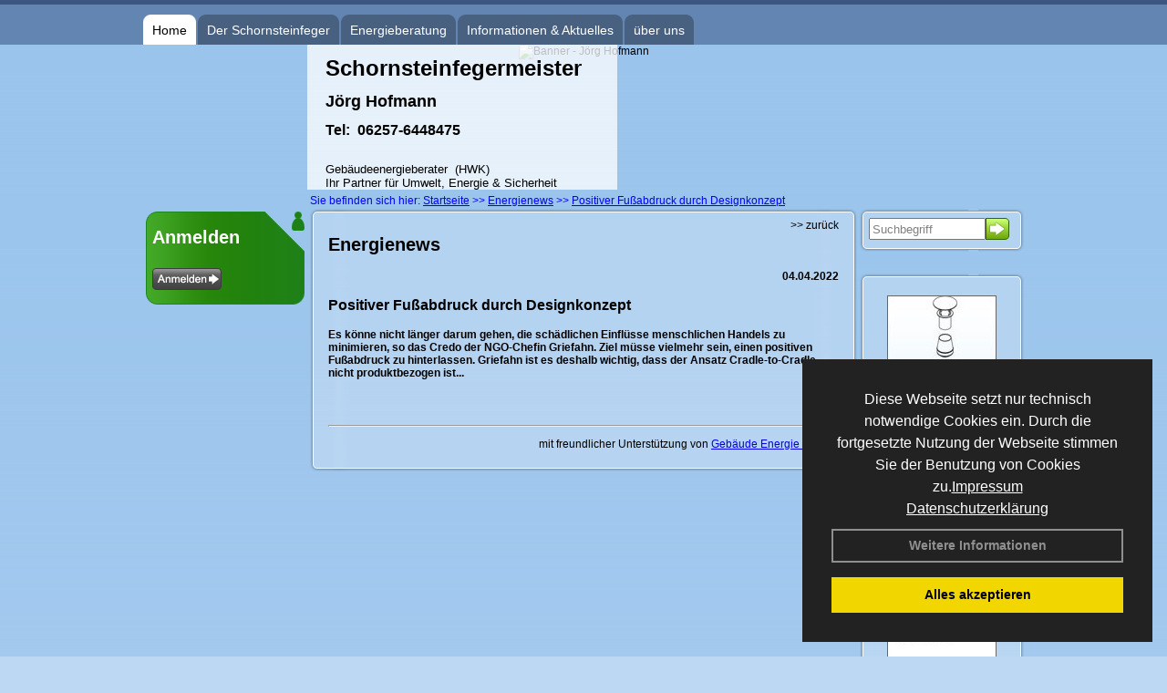

--- FILE ---
content_type: text/html; charset=utf-8
request_url: http://www.schornsteinfeger-hofmann.de/Energienachrichten/Positiver-Fussabdruck-durch-Designkonzept.html,3846
body_size: 79117
content:

<!DOCTYPE html PUBLIC "-//W3C//DTD XHTML 1.0 Strict//EN" "http://www.w3.org/TR/xhtml1/DTD/xhtml1-strict.dtd">
<html xmlns="http://www.w3.org/1999/xhtml">
<head>
<link href="../ig_res/Default/ig_shared.css" type="text/css" rel="stylesheet" />
<link href="../ig_res/Default/ig_monthcalendar.css" type="text/css" rel="stylesheet" /><base href="http://www.schornsteinfeger-hofmann.de" />
<meta name="language" content="deutsch, de"  />
<link href="css/allgemein.css" type="text/css" rel="stylesheet"/>
<meta http-equiv="X-UA-Compatible" content="IE=EmulateIE9" />
<link href="css/css1.aspx?id=405" type="text/css" rel="stylesheet"/>
<meta name="google-site-verification" content="maZFos8nkMUzL81dhsekO4AanztdkJ8rJZvCTO4eqmA" />
<meta name="keywords" content="Jörg Hofmann" />
<script src="script/script.js" type="text/javascript" ></script>
<script src="highslide/highslide-full.js"  type="text/javascript"></script>
<script src="highslide/highslide.config.js"  type="text/javascript"></script>
<link href="highslide/highslide.css" type="text/css" rel="stylesheet" />
<script type='text/javascript' src='Scripts/jquery-2.1.4.min.js'></script>
<link href='css/gallery.css' rel='stylesheet' type='text/css' />
<script type='text/javascript' src='script/gallery.js' ></script>
<script type='text/javascript' src='script/ContentAssistant.js'></script>
<title>
	
 
 Positiver Fußabdruck durch Designkonzept
 
  - Jörg Hofmann
</title></head>

<body id="MasterPageBodyTag">
    <form method="post" action="http://www.schornsteinfeger-hofmann.de/energie_news.aspx?id_news=3846" onsubmit="javascript:return WebForm_OnSubmit();" id="form1">
<div class="aspNetHidden">
<input type="hidden" name="_TSM_HiddenField_" id="_TSM_HiddenField_" value="BxMJl2YsD-7Va5GUx1XW6vrMFpWkz3rf7xov9zs1dOo1" />
<input type="hidden" name="__EVENTTARGET" id="__EVENTTARGET" value="" />
<input type="hidden" name="__EVENTARGUMENT" id="__EVENTARGUMENT" value="" />
<input type="hidden" name="__VIEWSTATE" id="__VIEWSTATE" value="[base64]//d9/G97Qo55M/BOqVDsEDaqW68UV4oOpdYjzhhDgZilaZpvgVN/a6UCuQeRT2tTGTEppnU5v8hWPJA5OVs5EW5wLp1YDapfpqwRHVJVrp7VaJPUuAZk5QCm11hZ1r/rQO0Mu2iOtnLnB3FilRmrhY9R9dcSxl1g0mHL6Qph6xJixT0lcZEC2XZ+Yk2PsVVgx6mT7/C0SW+H+vJDv7JuqH36RS5350Mmj+F9qWcJb+cEtfuQ5ORyN0eOvgRTI4t7newYQT3v+m7UTvm8W40f2k9RcPqiV98rgZRM0nwvhnB9wDwUR4S/wTYCO/BmfddOtickyAgJm55DxQzboHyneaK9nK3sWhZ64WfdPGd/+bf19SKRdZVjdhEyChTnA6nc9xHlhLN1SuVeNcbwNzyC7aGNmaM7rK81xc3+A8Ai6I8N8J513Iy1Kex5ReSVsHvII2DGg5Apced+lyBWAL6hCwqKXELMKnWLZLCbYkjUB8cduXTt/94T/iACZRQBpGx95dJRvABjps9wLiL2PAqWCEU5gyPjOe0YrwRHGawtWKtlRdRZuaV9YgrWnd80/VrX1aL3bVhtvp1jwMKJPaBBOsa/NHXn+JgTkyOfAzr/XHyOIyLubTSNFGrm/xqSbLnGsNLdavevTAYpTqKK4n48GHzhumBfe3eEPlXvKfC4eX81sHmyxrrZenT1HiCj0XY4FUwz4tOGuxpleFjR88pZCqn/6e4vRBNrX8duQmIQXOlMzWP0ONLjX9SjKjG3w2pz2j+wSFR+IZPJh2FESmcdk3Nnvig8+lUacT8H31elgFxOU1QpFKu7mr3/QxPK2QETcwMT3iFJL8RoGRAkiYRNocNkJ61ze4jKNg4qYeTwPlUZn4YwWN3BBn95cm248VB2m9gk787pfe7/lUJXGTbumEVooc1+Lei189/geuRnafPA/5aFnmn5OAxp1oPqdqRkgQ1nIDS9kxkQKL33ZTv3GqdY5u2jgUfocEMwlU+tCrkTEQtikf5WtxEUpWZ60ooETYWJWtNZRUT5WKxmCungsy1DDkRMzvP4qHOdvJcuKiwtWJ4fdYzTIwBnTYb7Oe9R7KvyQVOTAFso3fhNXuTbYKT877DZ3u3H6qrNpKTWNrfgF/BCbK3ht6AFdnUnC7Ey7KwhOfIXGgyAno4/4SfCkVTTrudwnf/wLb8zeFLB8lzUC5UGFjoJs99xr2qI1g/Wz31g8XpyQhWFWhp0ka91rLiG5C84ozau5svKiUJEO7KZvBYwYxnSMRO4Mt7hfQH86RfT8ICHw4YXjXuVAtJXnYzELG0tJjdb/RLPY8SERvsK00OZn8CYwExHGRY7FfGYhrgM55rxpVQ2SlMaRXrCmQgTpRly8ftYJDRvxGqYTmP/X3zXnoNuAblGDtTfhHfVFw5wVbjrPfjOo8eGa5xfgZbfz21MkbBPgwV4H9cQZbnGKFKLcYNFCOMFav9t4cbVR/kpP5UQmQPDjEwSv6vKpq7YPgpHAi4wc9JGoVVBJ9+g3eBi37jFHabUWQAHhN45h4uSQvlueDDIM8YwBN9A0sFOB2JBEPFCgUdfFV4xya0iR0S/nPS8hAYqbaco9UNmAlYyo9oz8IEZ6tLC4P61e5GfonHTVapS2LVSWV1uxWsO/XKAahYdtGhBAmHw+MeNFhoF0hI9UIBmyNwl19atuApmBur2HxcgSQvoq/3fIA8Tm98ol/[base64]/g7OnamCa8sO2Vbyu6+cNM2sbO71BOLJhzOy2RFxs0BSY/c9wusNn3u5ZE29M7PEPFiPQtkOJ0I36kRCvcXAinHJ1ifmW1gk9GVmFDqKddaFdVfVX8Ma+B86mDDE+FuQnES47kADQ/rWhHto3jDGJzCkE0toGZf4OSrFTlJUvKbtmvlT+j6dmJ7egim/fFtWhPs3qW4UyqLAGCAgr7OAHqmntLJbDudZuTPYCMRx08Jz5WXezMAebS9tRlZ7o/DbZRo/4pGQ5gdv1Ml42617J+bMPZdgrc/xWhDfEe5LUCv1BHt4IZcNwvZkkHlNrbNVVnvKl6k3jykK/eLdEQlxZYxok2FOC3gm2sy6Y2O4LssXvWPm4piKAW572XIQWPBoz1NHwB20ILR6tjejjmF4LE2gJGpanCw565Aw8hz04pRc0F2ylyJhmklL+b212hTHS6Xb1t8rcH0EPaBWyvGIFzYjF4FKzAFTTm8/YtPEHrmpbZuIxopP7d1fjMgkWInkTvUgE5OiipdMWAG9FBXZ/qgLbV92yNpWKuMYbBRuQy3yW554Yg0xa0unW/sA04kbtBOjfnq870dP36VnWsd3IXS6c/o9gHJht+PnCKdGkx9Vdz3R9VuHv25L/jubZGfkfGJ9WkM6qPn7d2BhsyCTRPuIteoDOxJ1/GJbZxpLggf+re3KekiBql0PmTD3QqKpUTkbeAONY7GUSdx6+QJq2WjFppEUSrGDxGGCRM8poXM49EmR9Gnru2kA5so31+LBpU05fjYvQ8QoEOztFqhbvOlc6lmTVlQ7Mo4tpkNFoda6EdK/zsE39jQKRi2Jjvrhg1EcXEQ6zldpOHx2ZCLGxGTR/f+3S1yRbRoT7u99+Bx1ULUvk9cz1XQJOUoIf1LM+MzwJBsmXD/Id2brr3KcLFKroaIJ18GZW4p5iCuXT1Uqgp0TjP8lmxzItOTCc7NqEKjfBUx8JT16mXM4q0FlfGzXO3wPHSECPSRR5rwOyFfdrH7OyQPEp/lJrCgIZJ32iSDOYuXJp2M1WE0N0AeeMSH60u0eug0gZh8YCvk7gYCpM6rGE2UGSiW+keH/EI8kKUjks3X6q234ktdxyxX6cNbGkxKSiwkGs9pNQ8ZJgmHr0cZtrXnPIQ+WLpGnsXbDXW+h9Jkl8IXeN8/Y7NJFXWqPG9FDZcZzN1c+VqRXFoRzQWRsQcsJslwF5z/Wh9MaUlBGg8G0/[base64]/yXwrflRfb4peZOeFXXSnDyeEnjlp0qr4m6D8IO5dBGJjSbO0z1kPzGHQKtQNdYj+jKcTqipFyUOt6+tm0759WvuN3w+RsdpcaHlwCn1LHFm05Tpgp9pmfiTAyurrQY7zstGILeDkpWZxGt+iZhoq+g/cE/IMvFKanJDp6Zc7AINgqZmegGp/Dwn9juO21cYiwXs9zEd+BozKb+j/x634AxuBRlntDIsFAmGWye4VEqQ/we5I9aU59oJeO6ibMKO3Qye5oAvcnC2KbCeZUo1NaJFBNr5fa35jFq00Ca6OS/GtDhA+8cR6CZm28ET9jCH4ap9wSV+XhiZaHJyMrb/r0gCtq8u9ZFjrkrCk2bc5k7tKOpWMBcodJDKNLqNbd20iOujjV0Nkng4wZyeTQ7Nx0R4shsN6bQcVX1Pn++Yrl5xOGTOWO6RSMcQQi3zDWLxC3161A1AvcIWcxEnZq6L72YYBuP/f7IuYqF2kp+lqb2qBiG6bJBpEafnIASVUBylpboUMIRLgnpz5XhKUEog7vEoknpNOcsw5K+bo+XxZSMtcwtXKqCkOv3WxUsh026ciUgDmWCF3w/7RURqCuBMOhKjsixem0QG6BghnxxY7xqcyc7PPRwjjd5MSfMfI3R4bIBPsVEFxlJIacfl1BBoCzsK9vfjyCRkx3YIcXGcJzotbGAoN7UOyOmSxPUx0nY2bTG9LbM19HMBVjr5zIZhIDWpGti6r394YXOX0tumq/LGZJQF4J/xFF498ZSNzajaOIkQAxvjoYmYJ23M3Q01B+uE8ioDYlKIiw+VEGVnf/LlSZhOJN+NC0PAB5M8sDJASaOJLbO8owrc8mrmu5C2FUlqS2QLeikUbGyLxvgsDtt8rwh/cwtUPd1oKFsXs1OvHYWb7NcV7acW3c7zBhVFCh/c625t3ibndstt4fGtjGNTqH6q5LMT9rl0/yDGJzM70hoD0XkY6HKuFdSKxEymCi3cey9EJ0HNMiurYwQ6MBQTzgED+X/[base64]/X0PPpiAYA0Kr1XweKHLhNp7mUDlXTMHitSdOEX2f7ngKldKPTOk1aHNBcY6xUXIzH81NEcTq0qewvjA1arYg01VPHWHU8Hrn2cwAXtjDZq/Ii0qMg0Hxf2MP5hrLtPx4LBmYkMoZ8tn3rgtm1anmVk0tEtVH0iv5xBkupQ+M0XmqNmMJc4kDbQY8/2db6ysxcH0PgADc8lrEwjy6Ik86XHVYBaRsAX2i32DKFIEKp0wJ0gA+EfMkn+TfyZWOBNp7QilHYtqFY4T/eh4gJhhl4n1bgjd8rJldjXoJJYfIpVhFrLvSbj4BV+1rxlFMWpN2E0K960ATSRg3VlV7HRvKQAtS/zMdT6MV3D7icSyGBjmXh0pZq5pn9ZUapoOek/DRbvPKoKRKz64pLKvYzrTQo7w7eSOvCd6INkQ9RPWWpUbHW6T95pp8bSNXTsr3MSYmmDONg3YnZLtdtW5JTjlq1HdbgX0zQcnXItFtuDDCXcxhWSTmZgAtgswIc0nzKt0uvqpFtZvmic7mFJAtjPeT/JLIPbFsGAmui50a1EGBp2gyXvPjFqulZC9iVc+Ed1l6NZ68VbRRutuqVKJtLHmfF6OmRlxLMhkeWyUsb+SA4dnw07r8H+N/diOoyuSPW2xRDoQtiEUId3aXaoZsbRX7RJ3aguNTu03gcWqtTNQUwh2yn3IWLm5CVuSmVl3AZ6uvnVpe96Jb98PurCXZcidAkCyZZPL4yP0xAP6HGcoYAAW5qxZvlCmV6H+0l2zNe0MpRTjX38I1mzipp9tq86y6kyQ1R/kyT4nAFAFxATIiCOIniEmAYYVfUl93AxjpUf4BlADAu/CG4zz1lcazyBQCmMvSdj1z3s9yr3REpQHUTfYc6c+BVgpF9JZwTXSerpnY47FE9bEljQ5/J/EZ9pc9D8ku3xdDS+LgycQLJzhywdsmXtF99ok4gJIK8ctjcu+sPUz3xWMYQnZOmei0u6cIbinOsekAucj+im82Q7s1VvUvjGa7Oig8cMdEWdlHw+uiDJ+nBgJ7a+fCMXq4KafrG9X7Ae54cHMwXe5YNnAUq5tqz3cZDtkIMA16/Ghf8vqc4aJmokPttiWr5mZKRYIJ+7wobsZQD6MFvAJkKpx8H0VAyvQqrwHXGieEMzDED/NJjrsaCWGNCJq8/fLTXfjPgs92NJOC/F0S2m4k+wiXyTdbwEbHsC9jDFM+NPqbmq7UFNyFQBPjkz3QJEig6kMGoRpPCsYXX8Fu6KIy9ns3peu/bhPUUj27mFXre2NpI9G7MG5LOo8NnZD8XTXRjvTPtXXdRA+Pa4rT07jyz58mzbK5+NNOYPzfH2A4qF5bfQ0I1FavBPu4/rkuqbuR53lIUiEHGGHEk/DzVcnQ1KGQaGj+wQVs8jlaFUsnHtgt4GlBaxDuqrSFdfu1SFjPuApgEKIHj8wUY5putq5HJ4VAqofQGA6B/epXx+ZmE4XD+Mift6M7/5gJvd1uTr23jhciRNYF+A1SR9K5KEnNVsfuhM66Bx2Ld/F7aZTGxqZTnq5cjA7N4JWA7xf+0O1grKYBf/WTFHuKszMUP7rchLakoaPeWrs9W/wcr7p+u5Blbk7GxAG+9AowWBdud9OqbJYSGYae2xGPHX0fjvkWIdl/8MAwyuQM8sM/wS+1zvlwdb4FYUWXFLoKUkrwu8w+Fb0sQm+YvgyRloRa8U32vPYQUY8S2AXC/5vD5tsTNEKdBcUHaUCPYL4OQ56Mn6puQVK2AWXq5+7CPOMLGgx8Ry2qte5WcZk3XoFUtXHKaezyyOLKE0CK7IzIX+0lJeNgpeR/ekBXvUQtTAGnW5bNmLq3WSm2KY+K4n3esoIh4f49r09/LsiQ/AJ3LFZnE2pKt49SqCMZa84FcDbN1cbsSZO9XpPz5TY/PgFJm4261tE4KWVcJPX3gWlPgFrYsbMWL1oMcU9dVYu5oq1IGX1TyXmq+FmaGD/z2IRxzhJ3Dd1qCJXhyvP7PsO80SF0xJrmUqeZfEYuxgD2TlK8bUxHRvSMYIwy0Ahr3JWguEyS8PGU7VaO3en5QFjLbF+2LAOj0UcN0LXDNHx4h7OPt7bxUHQnZ2JtA/KvLURisc2U754nCsPzcW32TRC2eOHfBNP9db6IsjXofsRmuwxpWn1SofZqDVcYORxKhuXv8DzmttyWsp8F+z9QgFewTfUGZfpLK6ltBnUc7h0yHoOTyNz6gQCX6TpH5ras0zdoFLn+E2rVyfs/kKyIgsnUGTdTqVhjLTZPcKcJEKCC1L2bin4/Tjeb5671cWg8rybrx27CRbz6vkl0m0+/bSgNmkqsF3iGRLSFEyjIrMxkUx79AbuxnTUZJevFlNfWifzSru1LyUh7Rk6epJWsaN6b6bryCkQ1ItWn52qS2FBmKNLYjhePm7J44v/UkMkRNkK009yrMFDnVuoi/LQW8nOkP7GePMk3YR6WYSw2rCN1Q9G2914Trdlf2kaSOUaNpC8YLDeFC9DEd7AOef5u4hqUPwWB00LjXaiIwD0DbluFK9/[base64]/9PzO3/iyhqWelhUAtd0Jtu0luMiYGmiHT9RXvxxiDm+gsn3qvISQC6abjXlKLzS19Bduxs9PJVE3YQl5OTdWnhBQXPdHpo2T9h/6u7Fwq34rRGCe5N4GMTaztC5hOS/32P+Hj5LctUW/ZFL6Be5kQ4kiSTQLoeQNOBc6J7kcOuiJEhcqJ/[base64]/dLQIjwgokrsUuDTdxX0BCPA5v1LPN2Jh8rlCsz4QvEcLuBVLCjGpc3/4d4+iUtHKoIVgHWHqBZL5v65Ey6k3EjZARTcTbZ7GKyKd/t+OymvaTed3igjg62w6/IT0GAJ4U8QjlnkpniPKqNf38zf1I59nc0OEBagKrHp0RSxd2xJ+GD3J7FBP3tW89T1HO7PVYK15ArsGE3qcNjmS4uirbYH+4XiAQzeF5rmm4Zm4yllBkDoR6SHcsArb8DS+1/LVXH4NwZwiv1aI9vmAE2wVjqz3MGFj68KBGB7uaEKwpLPDTeqE0r5lDgLMpZYypkgFfJdhpeornBGt5z+6LxpMYF/FAeSSW1eIt/EJF0UJQgFme9XRpWh1rYoox67vxHBfZD5MUxXRE661R3lSD6vz8gKYOgUazn2xisbJgaf5vRn1XL3SFFEj4/+wghDOg4NK3A8JUa+LZLIIplaHCrjYH/[base64]/f5tWxbDrmLzYJvWHPzwryoYfUsaq7h1dgNw+p+ncdVyn5FNq27uuZ84k2PYZX76A97G/[base64]/ADsOEnLKPVZHwfSodc1VNU5HA9SOHovRkmmT8dkKvlGUqRIFN/Cxp7KlJoG4dmk+nlJWgxfotBong3lnxDNfeBt6L8Ki34YdvZclDRcMR5ym2gpRmfvs+389iJpL8/P3X122A81FGD2i1Jhy3HKq9Te413+K61QKKJzUdKH3rRk8FYKOgCV3HWWWEcPSUwNj8QuMnt/[base64]/TgZ+3QWGU2+6mGpGhMJ2oZI9StQGbqElYdhy1Gs5JzizkuzyWKtFRB/erOrGtI9g25shP34XX7xOpQqN4qqAPB5EkP6JA4GNBcSKm8NE7rbaSYb4usM29Wk9c7EwLp7vWwWddl4Ca/Dl0Mdv23Qjw2NlrzE/97SnXnuZLH9jvGgM7aOvl2kn3Xmwq+MUN9gpB+hwNa47G7ycVJ4X4JhwhjbdFZ2Fc8u8OsBiRSOEOSU7J37GgzzdS/pP6uKWQ/hUj/[base64]/WSqSEx1HTjPvfBbw/2+3vs6TIuoSfrl31wSqg0p5/cL5gkbb0y1JX5HIUGhhtxsQS7vSzwYjlLGMuwihZMD00TB9h/WUlE2luKYW/zIHhqFvSpfEU7SlV1kafs25Ae0BXjY9jTo7n3Cz7ZgPRXRLaIxx3+eYcUxp8mRMShQ2HXFGmmSOaJ29NPZPAeYp7osad/6L/freTrgTR+z9MekXN36Wdrpo8vlKDpou0AIG497mfJjn0LTRzcuC+m6HdePFT3DDQhc3o7H3EuUt0vb8yvsMOOSoxjnS3jJPX84UEdi8XLGTxZJpRmFDmV1EhRsrcbou/7B8OEwUkNZmsdqSpSBAL+WvTRxYTZruu7IHurSKUGlhbY64wt6BL+umCass1ZQcyrKBzaQoqN3B4YPfAD9olNI/1LZz+LEAiqJ4teRRWVso0aO/eBuSGSYZcays9QC+nRI+y1IxLdlvAzY3rt7iavUQDn0evKNiu7Up8vSo03xCQzUk7BVeoPfzDTIyErWD9A/XU9tPHUwS65jIi9oqSuhHxAGXgsTrCY4+U3ilbUVOf0psHW/083OGuRddB54OWlr0WKbDMSa34dMFB08euzlnBvN/DGxhkTWr72meAuohL0of5CxHbMdIG3sVmdyPYUWDwbBLCRnLN8/00sDesJY7T3x/E5vfbXlVK8RWgGQFHpNXNryI3qicQVNGW4VqzVRqhI8tYTfycTQvVmjBbi+E0IT/e0wLuiHeZZ3hsWAKwvs3ZI5AUDQ4oh9zh0tTmFjbXftw0gd0gMRiF2XUy5/9v89Yuza2iRkAZjNclhgj6iPHZS6yVk3VhLyalMupWmhvJYz/1WtgLiA9PWPxsmzMlo1CulODx3pob02xGEr+bc9YA/kOCaFw6+7M70JkzOo/RLaTkINrO3IZ5rbA5rZ8wRqerq1ej7a0KC+DG4h8GWoueBRQj6IUp8SzWuQPVRf9Cxffb6At9WBmsp3PIDmI2Yh6lB0vlNe8Ckz7lE4OKE3iH1LTB86Ji7ztfeP/R/+nh9qBtIdlwXwGO6IWXK/66GCnGAkfk85ZyMVbNyRu3K/Ncl+b+SLxhXYL61EyGEHDf8vBP0xg5vDfdAlI8R/1DmNvv2DBjG+pdwNUQohJYclBmoTi+q+qS2oiWBilYMeaPWoUYNPZMdPkSA8GWrDp61OtD+zwSqdhJenWsyKgjRHW+BUhPmsxPw0U8G2xEI/4FYbgfZWJ3hNISSsoM3imXZv0Dnn2AKbYKyXrCmgEp2hdQu4yfID8XlWS55ApkK5nsAs9ovSSDr17KvzOr9zJzzA1Ohjpf95UqIyvaibVqnq8QG/WUnouoHSNtKoNWYR5vKfQgWqKKZ4HwBFjMzRpIgOFfaOyV29FFnQZOINkievQbuu768NLAte9G9aldG1xopTZtoAn03WKOEXMxyVpIvwkTrs3kAucIRPrI3e/lv50jI9deMxbwiQrd2XMsIGuiAKkRzXdRdS3/h6VM+ueL3E19hXmQond4/[base64]/XsiNZD+w2h69abMs57plDqXjwfOL8nsXJUag40OmZ8lwxUlzShnVCnGHFj7A43wugbfvdbMw781KnEZ1aYl5ncl7n7D5QxQIHZRO49qrA3k6oNlsqxX179mOUqYzVvT5hlCvGJNbNMSNBWDJdrK7Dx/Q0ItGU575TANyC+IUeUB1AoyHuo7HOnZIr51ADwnw/r4bqRF76sqMqaMj3fcrYrgZvVS6KBlslWK2hQsOypZXYNduoGlVvAwlMSkAS/eTAWSnUBsnDdnl/[base64]/[base64]/nzYIUO2BW2zfJ/lIX9LBkbVhv+u3fkGHhDIz1SUziAHdPmchOUH6qq8Lonh9Kk//2BWT69/gjn7eoEPTQmj28fx4NpSYE05pJJm8NJxaHuSiQrI7uNKr8lnfEINQSzOx7YmPAz7GE1jJb74Veb2iEUuJIMXm0I20ZwQLT9EPpWOaBxrA+41kHIpcrXrNhJNXoT+6wt7BZuEZe1v8zOJDCzcXmes5sKLscV/[base64]/5hiuo/aBgHlsDK39Vp9R/gT+PwwycGV1FP7FzRrOb03deBjDmDvPjP6B7/1gte5rQ2Q1PyH+aABWDhWd5uTb6q+aYV8R3VKxOAkWQiKHh6W5fUpNKkX1XAlTvA/sZq9oKM/5wPpvbxIqhAx0L7/QVrhkfLegdjX3S9gKEQXitqtNxzm4t4M10shkVP91dpZmOekvc+PtdHxPkNPRmQkC1gjCPruQiXs1I3SkhKC3BWoZtIIoPe9VfdPd8QskRerzvJ7qtJICfqA9bkm1qGcbWsVhOHCp2VzKKsd7Tpy2FGBmvB+eu6ZO6FYIt/ZyCcojxvZAwmQ4LIXQAXDXckBDAlA3qWPGzJTccY15adtvuwPa6PuKJ8oas9qUCNM2k3QFTfAPXVssLXU8rRWx2w0VHLQgZpug94dmb2nJJ7cry8NY/1RWpHEf2qoAUhGAq9O0lG/Bpy/cXJGFgyduvnU5NHr04sKZko2NHMuy4nigzSUkVoWd26riHhuveC41gNPCJOP17+Y1QDcEKRotC6FwZqGn3aMYIc0fLFmzIJqAkKTB6BRbXQMY5vNua9CLFfpdWCc0xbksp+V/vVxGggZc47YnW/q3ZqnOkYyjXADnP7FSJZsWoPW01YxsKEqUBFbw3Ixh/MWXvCMxnBcmW+y6fDSXCCCEcmkX4ZRVHqV0B3fFnUvpfkx4oQzWDbaSO0sU5563I8Hm9L1mm1q6aGKBAlzDaPNY+g3UZ9eWD8dpbt9OXrabq5G/aUcnzBt73zyYnOOdN/sEfb1u3VUCBz4WJY17ezSEvXAla4C8LP3uC06gc/Nyz9stI21DiLiYWQfbCurD3DvqP70M2A44LlhgYdMYKYGp3Xlt70yV+uZplEJlQ2iVWXIKvOeCNUW7SWGDcOiIeteR3iYlY9Na6+C11qh38dH/FE5VqhIb1YpKMAinuVhgf4P3kcfLMlU1fBc+jlkPClM0HEyASylE6jAeB7mA83+bqh7jOSP8J85UvdX3oK8R2bE179ER7XNyGIcMdopGvDEzH9zmYw3FZhVMTslC/eQLFkKvDSQiypK+xhhC+aCyhWwO3NR/KV4HIS/[base64]/[base64]/YnZEFbODwOvBs1nU7ibb3GmWcqnzsV7e80i1KTAZpmvVZF5hgN5xYRiNGCrjwr5C766HQ6rt2VJvpLosOcqN18Fk7nqBOTZqi6/1w/5LOYFOGfhmDqEdnMj23PeggYdIj/Hu7NEwWtL+iWTWZIaZxfISHFkUtQgOCyy30G9Vu+HHxzbozdq6WPXtcrwDroLjCGhexaAkGFXA0ZdpIyjGOBOrlz2SOvPiQNkohieC3mi+UGPkWFAVVTXrm4VPotEej9KD1LgHo/mJY5oSjlVL7Ul7oqhiZjFW+qUNJGG5vre9NKddEyRNtZGU5R+GwYwypREE9gQjp4Z37lrf3ePQI4nVZCpzdnqFOP5PrHmlIJhGiejFajsZzPjNAsIOvDa2Ul6u/Q/7zt0b2BnM31kXdWBOrDbz4v+UMF75ynUaYWb1CvquU0Xd4GoLcI8qb1c2VZQY+Ojg73xLMMGRToXcXHl4P8TOscGTmWum27AtKjUxuzWiex8ePMJUYPnr9xZleQYV7C62mO3PRBzElgvh0Bh7eR30qANIxUo+GBZdCvXpVo2gqawaNDVTKXWNknNoY7/zmi2LC2b2tJYuJc7RzbugE9ThHtjJOLP98hMo/I0ZqDdYSZDju7GB+0ZtltgN6w7LzP+bRMgAfptq8zXDU/KesHmKT44igfbBoPPcle1u7hLTc+z8J6JioBVNh5GyKUaB2HYKhlJQ+jleXrsrnGRgQBnvpzCD8ktGu8I+ash4b222fYQxtTXVZzu2VUMcssO5aTGCLBHtg/[base64]/WyvVGXB/FAfXsUC4F/8A8NlFQWcThv3V+KIw3c4PpyITsZBXyLFLD0AluPUKGQYMqzTl/uIkiJ1uv6W7eDF9oe+ddz7qS8OxuMrGIpCxIt67NI9MtwHygUz5z91Zjuf9nRs3LXoOHWOXc72FVyQaQiIT1aOG1W/C8DUu1pw+udtVTniUnyTYm7kyq5ElifeDq4AWrzLbHmZ8dC3H5CDhFkPMgv9atuQz9nn8DdykpEtcotxP7moHASKvM5UTxVXovSs2eG1+yrH1PJhOHGVl95fxGU81JwNpkPKLM/VX24+QCBzcoePdQOenHqLWQ5kynPFTM3l20+3F9R6eZgL8sVKZp439svhLOEvA5cy0tHgSQyrsYi9E1CI3+V0q3mhUI7Qs+GPewP3+zXkmlqz7APYYXDmkeLNYuF/xGgoDLNQFNL6DXMxQqJLYRXMnnUxqgsuybwvFEgvWrMUv7KJwKmqLamB0mWlTSPnhTRoPf11XBByHGGWFk6Sh5V1OSad34ri8Z6iVMx4ziIqUjvNcUzJa0mHp7T/[base64]/IfHuUpYPwUjRKFfDMYuK+I3MrMJrhvBK46Q+Rt/CAZP2gdMYtqGW8gUcZIU3sC4LwlecnrjfP5QL3+yRxDspojkk6TVzYd/Ry3KcvP9nz+wgkHzi9uXs/G32O/3NlPkNRW4lCpu7vPkz51fKOPONKKs4BXzEjRa20OHEnih9q6XNoX0x4jyQkYiy9BZ9JtbznfykEsstYZDbkX93P+EwhHw6cTzcYazHp5TYfCcfbhXYH70ZvmhgoA/QEijfnhUKdSSJ4ZzQ0sDrfrkPjQ9+rfObtAkdypzY+ld5vHS3DTnSdqX49TBKE+Ur9swhcsY67rfnE0ohLaN+zRyO/Ife8kRe7aDofwT0JVBwTJeoW/AkMuC5JC2oVPVhT63tneVZOqfbmP7rTlz+kP3Up3qMlyeBI0Jt9eka6QyF8xJu+evjwaOE8aTXwPSturyv3DRJnLokmbofLJTWbRtFjiTiusSfgnrcOK5R2h8mkpqEocP91UYshudNb/6nmqj9tWrO6TA06Iqbl856sXIccJ6Ma/D2suDg0j0lYOZmQRkeDedccQiYCXuWvNHrgO5hc0vf3HkzCModUluYD0ui1nw1p1uu6gigkbp+vShhxu8itf3TvkQTwjgprO9rLf5184UXoTs3/cn0U+iV4qC6inxVhmAcRdwMMdWuRVY+izlPgGbv2fRcUsNzK4Lr2Ruhgv/[base64]/w5QXrdhOTUlL7p5zxtSz7/D43GJuAl2z/X80N2aFz/XcXG6ZTZEPrYM3npe8lpBKYd7oI7yzigJCg2J1FFfFBxlfxWn6jt/CBnma+titmUbQVkhJIuWB/jE5dteKtRhPfRv/DMQHf/fMupGZ02nNr4lKuM9SIw61duLGZ3he5MEXZpZMlcH5uWB5mqXNwe5BJB7zAvL7xkZDuBl/PD+RXhl5EUZ6WEfzq1/NBGdMbxFDB57Ei85WUmvneD5oVg7w/jgWKl+3fmbtmiyR5MuvjNLzeEpVrNW6pPeFtatRBMuBveWX8bG/cCLL28LLk+qBJumwLi1DEdW3ZSiT09NDEGl8CYlvIANKcxjEEiOwRGXcXP5vfoGv8OCWe6W5rv81+nKRPutElcbyvv1Snj6UN3HS9uXCBnH9EAU82dAi2otFFTZRVtCq8eyqJXfedDmh/rJuBhsv1Bi7E8q9p5v72OXqfJaZn4kuzXmTcy4rFXPusmtdUeesnOxuDX1awoVOa+wMobE72WAVlzzm+JTKCiZT7zkTkLFv6cb0GHeZ0AxjvHJyLLXrFO/YSx6J/S1rQjCF1VyT1qMUSgmRSpnWoO+6cSnLCUtpaZ+hznw/Ujmx/gwjdDmm5c8wTQdCTN4lcqazGO77Dfwxwr4+YCSLJZvMVmAMap+i1J0XSqguLMpIpAGbmWC85WIpNJ6HBhyWLGA63HGcAywD6CA7CHvGcvqdwAPwKiREAG1a05PgCH3ndcOI+luM8S2CkgQbrOSwSzrVUsfK8Poe/ssMHVUU5+qEZUc9Z7A9Fgq+eOI/p/ZQe4/[base64]/qU2GQ6mpodR/QT12L20aVU7d7Hxr7nq/PUtIGFRZvG11Np+/9DHk1k5AHLq6ZlAE/Ygoo5gbMXgYLDQm6oCd92LHvc6C8IMVl0Hqkmj4ZCKGPany7otue9DH6LI7mbI4kxmVRhzdSABB+3zgwXGMgJfL4L5c/+iZKDVn8cp/I23134eltLTbi1FU92HtA1H5Ai/Mbv1ScatTJdRbJ4/Gz2pXQ6txXibOAMlbL+R1tT7YC7A88j/SnzMLQbvQYsIPC/1colSj5fL7/oi9ccboNta4sLD87Hyo+TnCEYAa4bMlSeSXujSBR6iNaI+xhM62PtERsweWq27+Mm3g9/byBD+NFmvf24c/gUK4xpj2d1SN80OKrPnUebQolntWSKsLDMZ6arIRzuayfGOexmE9xLM5E/FxUU5G4aasE8kQ3mXZcdPnl5Bf2/NaMkEr62qujVD0q9H7vvJqSXhY6SEF6a+4JSkUCwsKSguTb0L9Cumtim9BeuZHPhpx6CS7o/2tt1XGoBul/kvjHsB4rEfw5M5Xhgnj0QzDEe/GN5PY8VvOTrIloHyqdtjQ5ctMlLsQzfKpXDuUmMrRlTeY2MgUZwocAIpxfLyFolngjhP7HXsRdmsxB6lhpmPWZULStvOc55CCPrQLJmJpJIn5TRDBizB0gyValsu4AbYIWfoOD3s5ewnjWmEviq7kexelq5sxRBwg+O/1MTyjbkFDE0D1K6vAbqsepIcUOAEmH0lP4ZlKebfQ7JBVcDDATwHhU3Quyh+Vdte2c5iV1GyUdCGS1hAiz3B7bsszqcZVkqq/Ua1FsoFlRsPu6y85ECTOkzNXY8C279M/4EBjyRN2jxtiPP+WNPIzyEhdJ0IkMyYDgo40G22Wzg5nI8xhWhqi/56kHbXMfjjRvaRO+uA127t71BI5SdzW0BX8RHgWm07EORFLhRXBkKS/INbD/rXNYx9icAHjgezeWNC/DOMwMgzaPvwgBrxFar1tgPDWiKghCkoNvu1ntzS4A6BdMmqC99Oi2YVz2JHUUBMZ3/cZ+1QnARmZB8cM8ifRl9cTTAPDnhcTrq8bGJFRCzZVW2NS6BnABjpXGUG1gvV61W9kMoych8diWM3sPvFvjWCoWcIQqOCDrSChjCMy1SitIhdciEZWg4+44oODk5QstuvG1QezlbRitCDpbbFxTerrddDF9FJ795DC/bzws1zDDHhaBkN33jxhkGoogcbWpH51kIVUgG/wxNBmcOFRjAkOLcLuZ+JNmAHSh7LUi+vhlX/SyxYVke4tpzAR4Nz65DMNwSzELad/2NqOuRoL0C/X1SACgkECsqYVvEruVgfkZlxrSiIxY/YIS3uG+8Yua+loDWqRcbEJ8w0qwaTu4QqlNo/17FMLI6CLZKypGdhoxq4zjd0mue+xnyqEKjm7Na7cjvwhKEm1y15oCS9cn20OJCGrP04Vxo/hFTtYc4SOV/EirKrP0nmDNrt1BnPu3nlha+uQ+sX1e4PON3Wg0JMRq5sio1L+DyfEqSf1/aNGpsX1+D0UEkysLyIGgOtsbUihf5WU13cEH1rxe+FQzQdkyuzXzzVS6KbAYMmqXj1kKzZvzeh4wiAiqHvpNlqQJyqtefj9xG+F9Y3Ng+DUx8wBHY+LjqawIu/L1vpSRGnryl0zyTzWVUDHGtlt73EwWlc5QNW8IZNlnhCdorsuiNpFzHuLSmafr21i9Jj5tixXjkBnmWgriWqpMQocnHsXoMpKkARKEifg4n+CTlfK12fd+mcb4vEQ1uW6PGQiPy85dqsTe7wgB5RFH/783pC7kK9fd7uwEhKAEU+gHRj0x79PBrrjAg8gnGBapx6dnGiL7ld7HujaCpAw54ooQklfVMuuRLkLemh3CNvQdpDYkHWV3m2vTDDw4HPiNa/aLBlEv23/XghZljnem1yRVX9iZEqhxrwCYDCp1sL0Fqp7nBhFZJueOttZ4VwZheRPLT0qS4g27GxBIJi29rcWsuuwzs6uwIgkWZTCGJJqHrsoT5N8CTkEoC/moJ9b3gR9p9GylrfAuEdCQ1U4tC3acQ6uB1emCpJaogC2Djjg/ewA001q39yGFGVAIfQtKV3kA+csga0fArg1d5pfDt7XNWbf5pJJqQ9UVsThtJeJvDaivkqEOeXDCRJ+tUz1MHeWHHLr+dIpQ/6x4HbV7GmIWjKAkAvleSyF4iHcMyzlMhfae/TJ47rjnbnaHylCwqQBFDoq9S40N2pDzr3T0snMrQvH4CGOHXgRoaCyHN6gTvlRa5q3av0zkfm6gfZ/BP3zNh5SqlLUHkCSdcU4/[base64]/TYmXHQ2lBRgcO7blERnKEoFbdv/Z+utx1HMT54WbbDciAMSQ/dWVwsXceVI2B/AcRBP7LaQx3u7ZnUl0ppZWk1ru1bQdeolGtMDaYqruTRf1RH/0TuAP95VLhyWpBFDna8Yx8bY6IJzc+uhkbu3jQcchgwzVGaUBVnqsIXHxPDo/EqJ4vzdrHEh1LqvcVJPTq+nhuZR6vAyoFf4rF2aOi0GrvgM7fubQJMUa8Sg9PWQtghzD2N1snTab+lsmavFlbdegKSlk1P8MrtwwroY4nkdGa8icGElVFKzH1TDlUS/oSMs+jsuQsaW9zt5EcyoJYwA03Jw85PtRsegaxKXh22rP85vSy6E4h5vZOZZYdm9UGHbUAoOlFuXCtD0LjAx5V90GpZjOTo49vvMk2K5S/YDyrGAIKs2HmHSnnItDb3QOxJmxnCKgtbWN1dldGFS5hGWsa/OEg4WXtUQfmSmNqud7KgGoLWyRfBqlZvjVhe1H3dVzowmt2zcWcca3Fc8Jj5cPKxc2jqRhY4I2iAYIOOTML5h5HaPnc1fhto71FyRPd/0cF1KzbsJ60zt4Fm6A2ZLkPTfRDmpfJrOrUTqFDFiRcblXxxmhVvB0fyA/nIUvccSkN4r+kk5JTY4AOQ+q4K3JwK+rV94pfUDVyURUXfXFGI/fOKOz2kPCQ5PqDFF1Fa1obQ72i3f3AcaVB4a/VXeb+b+ZgsTidLRAuB+hz1bzV4qaUron4eJ/[base64]/aVRPtxIWLJdXgoZMvZd8KU4Skv8SoazbfwHqkmMww8K/jp0R0DyRnHUk8Rm4GMfPXav6X17Pt8SHPqCY/WqdnRrE9aeBvaaTv/YJUWiTKJWPIvIZq1PAESvsHY74m5rcvS09JvFpejtBpuosIw4yYTa5G3iGrMM63wla2MZyk8b8YWaDq+fzkMSTABZSlWp3HQibMvyFsMBgHBP3zwK7RIFp2sBCunJ2PbvMXOs4collY/A4h4OTQEnxEJJp2d3y3RJgdmZUlIQQ1Ra2TP22YCYhl+R78em1sjE4rkjhFfvnfaQmbhnwjS0WN28TB9sit1xoitj7IP93DeVv0CBnNa/L9Q7F2x7LAb5Lyp9PpRvr0Xt1hqKpEYwUbTFTnHNW60KaUEVK0oUj8K6NIf6DET8d0+ILiTLYPt8cgsxBLXpCe5Qo/F/HU2kd04b/jNSpW51M0lVWGDIQqhzDGjyC1JMSZO4+UP9gtgx0SWh/QkCSBkEFecauInZDClutMdHllaZuzwHv8kqODDeFWs9HfjNcK7iQbsKSirL38djqCqZl4G9WrcovZpeKO8yQr2QitC4p4EY1eMZljwCuSE+8NohQE53XYam36GouDxKpq89xPkJoye/+Uw8msgRQiR77kwmmKa+rr77MqQjVWZDXlGkctjLsMxHBNqzC/6NvkTKtOFsjnh8qfkOmPcsg6PHEBGmJMisEkikCcnj1d0RGYBzHYzbI4fLtYFQOpVx0huEkyssGfCuTsqEFH/[base64]/GnloPE9fRQWHHZuItAqSXjsnJ19arjSkjg/dXxwQ5QB63JeW3UKCDZAGQhuUpyBkG17TJXi1rXwkWm8dZgH8ks3/xQn9ujVPj78TbCCo06YbsS7w4q76iEc6Jwbs/uGDYvHSAVsG2ektXAWxsjI+nVe4LxsTNJ/[base64]/7ksQB2VGX4OR7+IU4L6vqfZEpxv/PTssRzH1z3Cl33t6KRcPmO3jwXeGfDZ2na1K68ZIrjbEcnwuLfmyCrHxaT8GuwT/xc+Ize0TXMjH1DrEsnBu6yvckQSWIKo/Vz+Ql9Ehlqs6io7/J6AAKoniPj9Fv3raq2KHqB39qWT3rMb11viFzIdfgfQGq7+LkSrFXmRfGZzeam1MWi7re6kK7o3OJK6DC8cXjZtS/IVb+95crGlCjB93DmwBvaw45zhCcidw6ZptsieSETAhZGNq5amYHddiY61aKZ+b8QX5TIhPviDab8O27E5OMQplkKEM1IRz+XxJwVwJo6lkqR7JvB/kPcizJ7Ese5hWra8ylLG6esJ1IiWrlNmlQBukFZIK20QpJDQJ0b6HY/[base64]/[base64]/cnGc3xsQa2Ek+iHDrR4c5Q4yGeJi9NJdyk18qn660ei5br/e4nib53eDjjNiiygd9IK9R67jbzZFPB3wrF7uQyjdv2UyN6RPyjdyVtayuquQpb+4qgcFjH2rHPVqpMTft26h4c19mHtfxATKi3Cxr650i2hLvkjLo7q2LY3zIPHJrFl6+6ZZnrT8ZZVThfn7ET/XGOO8VMrYtU+eWNSKKWPJuENcXZ94lrSq6n7Vmed/md0tnbEPVHzFANCkYAyX218KM6GyHQ8Y7brnK8lAZNACHdYMO7ZuYBWPReOSBWi3Ax7KqRoyaFa95pXnIOjjJJCCmZ39abFA3ajmAFesawDNj+TIf6M+CIX7JvMYjW9tUBewJf9bo+U3lOXL0zZIkVLewTcIwHczOvXTavJrQyDr8b22EVvB5I+lqniwQuzh/zjRZV1LsX7SFQ/kpdIAD+x/KlUB78gl1pIJnklOTMZ93xiKPjPX9QBQHXusz9vy0gAvNWKK6BAZItDMUt67irrKG87zgE0voGiYGrdJ2H6NtoGytXzUsNPnEJTmn4q89QvS9/THscTZtXdzSIacool2hIUzpchmYrdhWOq3VcZLUWhd0nzxwhdgU2FGDrH4lR9ArU4WF9hP3Kbb8bJ/[base64]/e643HZB2lFskOoONMVU3ZCkUfui+XdbvMEsNBtqfEDAFsv9NhePxTn2grM7pbcSDGZ758qdDUnZOfceMA38zbQpyX5VEg3S+MnpQzDvo0p/fGyfvN1cvZ1pv2Nxw3J15ES0aTe5i/4pXa7TwHhrSTPH9K3MzO/BcS7RfOx2A5gUfNoL7yqMs7W8rrchhmCU56PTtLYD8d/smlgvVa9k6h86dssZ6AG5mdWTStEzXrTphAq6mryYsICxk8gKZuCjuFB5Ri+joNlhR8E7886X6ZohpUsuFG3RdhMy9OaS4PwrPf+5AmvG4SYFm6sJE7C9lrKQ6PKoqcZEaBA285Z1TH7Gj8tjuaDxTBN3b3Kb4HLeoMuNRA/8QIUiATtO+wbXJ3KMge8I1QBwfjJ7Bis8hkP13eQVn04RQFUdVqyLc1+2T3rD/hzecQ9ifNaCG5YQUDv4lwmKDdKqVm6pt0lZrYBgTWlS3UQEVPHIEAh24tbgJ4xmPkszqXETLbGZb0SZBSM1jmcwHMZvKj2OcUlZNQ1ezHl0gHdABErK4/fTYGOoUN3FhdD9TBWodunkag5TldLEvkdhvkwYGiQPIuphTkivTBvM3wPUF3/ZY2ktXPiQGPLrpnP177ZgEl8/lk3tuul/qwOg9CAb1dgK4hsGX3vYkphh+ghiQ4iOzgtdarvwbbpvOg7ungE9sLu38Ls1s/UPW7aJDVfy3aF6toRvadpXm0LwQ50o9zbZ/UrbOe1SVxZwTyHyVS7Vc2wL9vQ6j68oNR4k1QKtQVyAljCScJJ1UU1ccMDIwJGU/[base64]/IyHd+kupBrwDsuwh/EIvgoegLhfsXPS8Gu11pm3XnggodNQ8eqyAlrS4z1AYICn744yseWDZ4TeomCzpX2HT2g6yKMlcQKfW74+UnhobLV4YJXVbLxy3mkQkoawVmJcprCCC4OiAc0FtY6WXVi3LjYiAWHv5wO1ucqvGZLjq9Obr58pdO3Ri6wIqJXKsalD5I2bz4TrWn/UL+YhJOHGYSgJZflYDdcO/rDkjgLPVzyF+Ezn38Gb9T+l2p4bHdc/vk/0rGz4jV4rxHJuK5QxLnfGz3F49wPEhTSRDp4y0UVGphv1r1mSlO1ofCd2ZSUFF4IcNjkzqM+VDoesC/lvtUu0FYpt7rY07FGhupgjRE7djueIymPhOEjAwu3pl3bSbGFZTEQB+XMOFaUgUiX8yZStO8ThEXA8iuNL6POYwephES/YqJ14U+TE8lXokEBRkBeruK5KcHxSh3Ou23hlf1qL+Ap39qDyw6nmDHL2tIEoELICHlcsegpP5BTmSqmTgnY0CmkW+Jnti3cQ/jnD6eQCLCpcX/SomRX6x/vQpSs22HxpuHaEnjFj+mNiadyGf3wjUGhAMnjac1NJGAmNKhrEKzAzdjoOzdn6sf00pEUKTE3M4lc7x69IB5reFV31dhWK3IbykYfj+/wum0+rSuDlPuI4ZIr3Bps2vFqS0qRLZ4L7XAMnQ6gDhzTYREeMydN0gV34XdTOU6XLW6MNhMsHFKb8UBNVJMcs6ML+yCARVyBvcWQ12Oih6iwQ7up1STNxNrCbtVPu7YtcmGl/ad0l8U0z8ku0Ic/kiCaMqtY4eB+6nKo+vkeIv/7PJGrOFcG1BxHwtOAjCZt/OO8/npBeXY4HG63Hie0VDcHern/hI7ki0tErTIitlpKT0oaLCbTyxipjWQYDu5zoxngcRCMmPGa95MaJuLSfXTm/U8AlR9KInWGRDI/GHWYn325fmbqIpCfsrUQVG+BHrsq4X17KIaVzXEzLPlIXN7tp/iYX4iA6z+SStgiV2vV/q2R0wqtkVlTXCgUANwmV0yZcsIQvFzLkdW6ED3XxEY5hP3I1hGg/[base64]/pkZhiIvr9R30UUSHfn9hqStKLZTLG35g8MHiJVH1/vphtHwfo8NaxeitDrLg0B4hm6BBMiu1SkPueoMOUbyIHyjRNte6WSvYlriOxX7QfkBXWPirD03J03NxIwtbF/qpod8nbRdY7sNJB7+E1bfPF+p34D2IeBZQqxD3wrW/3iDHOvR5GZs37uYUvGoNSzMOIRjJC+9frCNDyHRKFZHYKiZSs05OqzUsGql4cy13OGvhoSuLDpSYePGxkjcu6vATu0wH2XVRJpv7D046fmFp4mDyPoVJfsCtdneXT/nakQaiJLSR3RtT5HeACg0EPjC8jPrJglDOMOa07YQcO0dcAXDDQaEu6/SFJDJqiOeYNugqzW20m1BkELSsu7A4DmD+cXIW0UKT0lti+EsUIk4YQTwV7W1kxaN5KpQcPankNGXARwf89QvBZreuFoNPhkEoFrNuqgff59d5HVSovPQzz+QGMJkOW8hrDbQP9As0sVmU0X3Olsvxl0TwwUKj5ILFSNAjrqTLq6NB+GdZ4nXV0MziPiqV3WurDJU/+8W9FKBLq3nF5mwW3hl2eCrqXpa2M8MUC5MtRpJaF475mTy8l6ouEc3giGYfXBL6YqZwhkRKSUJwKbKpKxg+sI/yKijKQ77NPnMfZCdXWCXt4hAjq38ttnG4d1/soKfo23OomEU3pVmZbWWNlo6necnva1LlNjCDBEwwtASOTThs+6tnl4eIu6scBBEIyjpIr93uB3MdnuPf6LJdypoF/kyLFeYtrm5biFCq62AIKy3kf7xuLntehMjAh/XOBACpw1dlNtfVfJyEhyFPXOA2AC/BVIhzpmDlCtswithjcuySrPWQMhBhkAkAJysN+BsRvOvgZ/Q/dyHEm+LDv2jzxIJcSMrkXrw4Nj16NFYu1E5WoRvLzBtRcsA18dWGb/LxHSQKQ0/qc2VMvA9RKp93hMIIdf3JmiA6UgdpqP7Datn5R7athJIzrSi2vQGHXKxbs71MDlHmdR+Fxb+dEof+5ZoiH791rTlIrRTHUYtzERsWMGt+6GcCKHLDLXspsUn+MjmiWFel5SokcrltZ35TE+bq0CMEe4AI4mu/UorAls29huDlRn5wA+Diw8Qdpt+UYLic4awiOM179kpIcDrn3lIMLABHcAoCo0exB2kevd3+2u3pVR1+CoQK0RSmSr+VEaae/r/3RgzZuzL01eZl1MLwA9JvsQt2kQo3VyLlc1qjYUBpxaRNPVqlVmcORBLkQj235LUPKjdPQCY71X3tCbxtNg+gzRDCdypFWXvw6Cdt8wT3ZnroYLbiN/byfxQVLSQajjSz8t2TbxPw4ECwpmGV132m1beZdQOvD2pUHJs3r4ZOj3YcHNtz/[base64]/mHX4EVdVl+KsdsDCiU7TQzlNwdtbFJPI4C6GqvGiYvF/BkQXkQrPtvlqrXc0DWI+PlMjVsC0MthYejvHWTQjSHzTNZDn4Ho7AVYLOCD43OOrzVWvcPptcaFfqbBe32u24jbrtOUYuGfBfvan9KASIelgvtjZYABbijPpQOh7xmShv2Ur1nW3nVnjALQbylJpuvB7GmwLRqHtEztCb+IQ6Y1/RFm1P/LPXNMdGnwo8aUkydlIqW1q/dpysrC98fjriVRMYgUsRYpnhX3H+yW2mcFI/br3I4RYAg3Ee1UuDy5fsh4awM5ugimWjxKJF2l4Tg1d9C3yb3EDcZ1BzGc2wCrykhEFppX55k9iFJky6I4Rn+9djPSbZYx1U05NNdk9n0S6u8LPJDkhexxl/P2xThIG0OXvqPsq59EsN8FW8Ch2z7/dQIKXtKPiuVfKsELOswPfjnGu2jJ0GOjIR23QYMtw8nt6vyEUxPFZN4ulQA0Pcrwhf4+wwbMy6c4qxILYtYw0qyZ/GPlfrxqKG36xXxZLE/9IJHBZPWdJnvb2I4DC34IRbSw/4iYs8HTdxU5sSJRHonWVQ6efEuIoOXS5sqlyV4PT+SPdK17y4/wn5eqkCdcXdBAV8zsUllcZHnGQwQEwMmLMwipswdmkllAH6IKHSCx7MLII8xCX72v6u6SKLjeMssxTIpobgkmvaPu51YgeT53IFhmDytf+qeUpP61SsqcMtVf4z4zEjdAyDlD7N1/DpzV7Ok3EA4BWlYTaskx7OUwdiDSkFmLSiRukQEVIyGT79Y5UlHnSWKz0C4/NJv0BpS0lDXSIn8mLi5AkvhQ1L7j/Bk+cmnxVmVCkNtoYFfUEt2vz0yn/[base64]/u4u464/znfq8VspUFLp+Prb/S+4nBN9k7qiRc+P0A6XGQriooEWJ0zQmHZMMBYBJbEJ3Fd/GjxJlKKpeGVDn5dIvt16wKi72Va5fHo24fFpssTsVbl4Mm2QkH/FfyNrRGkT883WGJubyj1VX7PRlELDJyF4YhbQp2XEpFAQ7lGesuSGgbFiVvug5+be47eG76I/Wi2A9ST26mr1abcfisWL72z4n+159sGGNahkfjZYRyaopN7frSqliC0Ily8ekUw2TwlGRN+lOZYhQonRs3cFpD38qNhse94twRVPEVtO7xOnMjCLpPULI5IohzHoisW743poIYv+U91yklkgjecnmXmlxOXvTiIkk6D4dud1yDz4YPZAz/8NkGjSHKjU13HNK8VP8EbwoPjCr+O0TuvnrSSD1seI8zD1a0qsAdiWl54inBl1dvh4+bH+4mnvzpg3MqO4PH4poLpTQEb2nIY295rsSLd/OFskwUsVrzixHugulM0mzQPIs2o0KDhA+SM5JnOuFUYIjE64flBCrITVjpqy6EApr9tuVbuFZKvQ4Uh4cVyy6JD3hwB8t6GVV1TOgMpj84aBN1FkAj1zdj/WCEFNbqOMJQUF3T5e/wWXb1X6SvBSzIE/vHEWD+U+og4zezZDA9yIH1T37nF8XuVWtujgK7/FL3iySNeY6ZZ5+TJpwc7KK/hoqCUQMwN/ArUOQQAvbSgjG7u24RZtrCvCUx3MvcTxzGlanHhWh/IR9a3idJUGjY8l2XrH4dKRxEeKbvCfnCIsLHLo/5OZhx3+6IpPU9t9wPEHfDo0surSqe6RIo8ekuKfKywVFbfvwh23dE06yNAv8nrBZvUJGIJzB1vfouzXOih7gj9/fWUTPVCah4XQR0svpIiBoVgCkM/F2EvMFlsUUjb3pro10ZysG7tLDMvOSwPCGf1edmzxLaioIy1h5iPJPBYt5tr5kwpmotXTMQE/VvnCq/oZF2VqJjJSfPJ3NNh4YuJbcE2ySvOsKVq2kP8Toc5e09OyARCyw1YRoiM8zoRmYvmjHhzl6gRdelsMmRHcssT7jOEfpGcLaMvV38q/[base64]/q2ERKsTtIlH6D+K0BOR/JUfh/HB54+38takPJWW/7m01FAetwe6pmTtoV64RINxf1DQ4Tvpm0ic+b+QaFWuYhM2QZtxhvu3so0Qatpexr6MhxNgCIAWa1KpxSjqPf9nq/vxRPyGtkDGXKupY4mFkz/8AgiY932xMsDCtdgiI/nZilQjGy6Lpg3vHIZ3h4o8bOQzvT8aqanv/3Fs8Xt6gamuE0rnRDOmi77Vcz0L67DkhJMEw4VKsS2bAe9Gm6cEpsfepRjwQtg750t2x7M4CoIp/[base64]/3eKi/LBNUnbTQd07Rk3JMPOg76AzItkxyxiD11dgYSUlEnGL7scMRXf1eeEcmc4zuVXCOR/kUR1RgDrRYONiHx8mKTA5JrFn+9mKDjLEY+gH8TmQV4NofomB3NyStDb7eFD+j5PRlBPdgHwNlEaz2wBcziGePmTgSO9YAhbaYXesHhq3hmFU1mRE5wbJAL8XvFI+UmnLCbfK05k4c471smgefP4zKBYvYam3P1ni6EwOrAv6lJVCPWGAKruQbj725yIgXbfZs7EH/v7mGRYl+kiKJ4dNJTwcnaBKEYYdoXHOzKsZABgyI17oNHJusCNq3MSDk4MaDD6eBuTcL1KdaQKo5pHxpvCeACWOegC2kbOL9eUOuZ4aYkERxW/kOPgGpbHP4hBR7aeT0yfTITMRc0SpptS6DCB1Q29BXlw5RORDkBVT0ZO3R9/EsWUI0ud/p07lKcOXCBGXsM+h6fh8ICH7EAw003U65ZDQV2550bT9Hnbed0N39vvjawqj817bPvkmYdapl/xAd6OSL93hKWiP/bYWqosLywriPf8ojzc2CeXP3Nwa/bmL/e9DnY5R5M/bYQaUToT+w97cGwJwTnzn/cZkkDA3bxUUzxSosDeQVX+5+MoGe7hveHE1x3nHjHhVFTxUTbQK7P9oOJjsYrzZU2HQ1hfncAU4rInl81mteK9zduZUeI5sRQzY/BPWcjfmULE8QzGgzXf4rKRHg6DlLczaoG8b1gKfZkFA484m6Wh1L7byp5ZVZP0e21dVnzDxFMLef4dWfzR4n9BroMq+pZkKNti14mjYpUiWlZtPb/zlYPKbeHgKq6s6PfOYG0/SV7OHcdvXSwGuKbLPeZgbvlSpaYMAyYpErnWpQMGNolwkHjdE03yQ9QwxH4EB+2dPIlL+CPIkUSXyISQHJ8ZyJ9yEwZ7u+duldJcR/VlefCck/ZQAGbSENaY+FfoHMDHYnPE1XFRxK0iu1sFg7EoqmqdmTLo/mb2Cyy2oW3FxOqvwJywahrUTldJQp7oDZzdB5YgP3xahzq8yp80xyC5z/TCSZtipT96dLETaEgGTriuFpD/eXDr6IiDvaSTBQDqXdROdPd/m4DV3I+q0HMo4ccFKCEtNOSNUjnrQYCqR3yK/zmv8MW0zghNwv5RtxJ/iTnUEpgEIx2gTGbWsv/Spble8cgotvmEaWYdh+GlSrHhi4ZIiX6TKO9GxRCZl/tWz3cntSpdq0iD1winbjgV6+uMJz/CvbPe2bm/BhcAp03NnEZY9hBd0jNIOlVVqBhfiXiZj99kn26zTXa/6255j/Ll0bWwo80pvUKf7lTenYpj0frvt198czcGHoDFHGdbTilUAy+aytChyfGmvC5AtEvshD8zYAJaPKj/AbiI4ReaIG5Gn8QOWxj15FAzSyXqtqB4XK88GxjNDHOpgYmgFexRQtdCAMLunDl30pP4jcFP+q6UVIgzxDP3z7/bw8LluUB3K99/ft8BX4pwcC+xKwUUd7ixiRPBUEWstkDfhlVXTHGfXlsSpATTMvKbz+Ul2vDFtC8MN9cbhRRXABMwgDofnczw1ygsTDjUFL4BnA2dh/TYtBDmVlgfmp6DqnGnVVAtX8Am1PKwAAGKQkdM16KdXsYRjT0L5HUNqQMqyH+hGbo7rww/l54BcQCRns6Ak+xDF6pXHs+C+Ey6SLftWpro8T82JsXUF9gB/cvmu2iEzCbeaXKwNPbhGXiqc2L3+15pEvRUg6vr9NGvk/xT1z/k0HgqVlPDAOjZ85IjfpAVFxBupWuvmFIamyK3BnTq/vQdccexZJ8rw84jHqSSHQ5yLundUWqEtyEJxABFVuUoiMe3gTvgwpSBzj2rfjQqqg73JATF2AEstf+iABHFUnwcDgU0+N3CZPuwb2kFblY5/KOufKszO30Pj/LilUk00enxKA+uYSzQg9/CDZ5GtfvIG2dhVZlcE7pFWWGBHR1qNiDJMMe5FmNJApdG7UjPeZt01vNHadee9juV31E1G1oUQGo2V9Zf7QSM3nv8pYDzkicVF8xvsdS0qQnA5wsz5zO2+VRX6y6rx5OJJnsaki/pOcucVmwkt62iDhgCRHVovL5gRQlCvFH5s/8+WodlwBw32CX5Yu1ZazMvlro1jHpgRJNWQz1T+fGJU6H+FeYZb7Q+7MtG+rUxWVHQKMGUGil7FcmYdcTqNCRmvBf8nMboEHQINCCYrujOEyAA/6IyAEZ4dOxwC9lN5zYzo4BM7Dp0yWUO+DXZTAq3E18zPjEWiusSKaiZ7OzlC+O+a7AaRoBECVkK2PUN4Ag2xZ7D5Sdd74zFHnootLv1U98+h57HBczo90WcoNwU0DtsbsMOnmo2YcZ80z0lOy1O/1agPQvEaeKRr6Wn/[base64]/90LLajG/ksQMxQFZ/[base64]/[base64]/eAKOesXLs7jBGzUYAXj3erOVW/R90MwrEiyQnKGqb/EDE8kt1FfVCMWFGtFlKmC2piVaEQuc1N3MWkNXZmA1NzgBOLaz8vsUySmh/[base64]/eJKCO6XsWc+aDMBRtHfXzMDgQLODWBJ9XKct6ynpOGREfXsi30an8+1s0nJzHXVSqq4xxtakocX2cgr5rjHO6JJp6Aj0Axz7m8daUs1EV5gvhDcocfE/KWWU3F4vEc2jK4CHg8Ehn8zcXG97MGoKt6nwAEoM67usDw6V/0AYLOCCoM57SKd5VKcTDnRRsLJl9vtuQjgobB5nVn5Zu0UG0F/9N0OLMPgBkZs3wIfvYiw7r2Sk+3JvDT9+KHp2E119eTTNKeuLNKuHkmRtw0ebiG5SP4YlIUJpqH0mLBoELR0gLgiW2uB11+KZzM5qvXsnAX9NBOm2wO4ND/RcaB4guMkUxqYHPXsBx16mCsKeIpeK39Mf+XsdKw8aHqsvEiUcd8vTKcehnZd8jFA2uIEj9Z89q1bJZ/+eHIshzBjrz9l5o9edPuGdUyBEM379KF7zSVLW07KBumkXH5zGeZF4G/RwdQDDR4a5UYPOnLZdH7vBuW1TtF7jH2S5D0/[base64]/9NIG4AtyzomTFgMD0Xsy6PzSgfNBg8aySBIncSVOzopM/R0qtvx5m7oPXsp5XRaULmYo7dkqjciVfrvYiO+56FjQKofgj9UPLPc7tv7OTw2IUhlb9/JzqGRgiLUrWGeFOHXr/0FnMlb1aEc5wnB87h5sqt8fKulLsCorZzIhnrVYm+wMODvpZezp7TYl5UODHpd1qaTVB68N0aMXa2c6QBayRXDvBye/7L81TLVjXq+xEZSEVLQjd1npcZf0SNP3V6mSmI/d5OR4FoilQvR6ISFo/p8ZRWhYJGj+dLovo/A+CtPXt9I2wBvIUaT8RQaR9mzYlWYXdhjn8Xh+P6M0MnZluErkz559oxP+CEXjzMjoRRE1vHlM46RtrEPMadVADko/lNySb41c9IiF/68WQeEBpsUGKfHjvuE7otoj8zCALEw5etAreJbX/qFLAIM1zL6zU62/emqHAUUgi7r3qPimyLa7kWsQ+oAUuQtbLjZaqyKt+Jke0V69Cg7Zw64+kYCcjBOJlgnxMuM1rziFnLwJacdpk47cmk5tUKngdsW/3Bg3UDB8caEIzJWkaqUQUnm9mE9eo7OFGg0YeEq4TH/IhKu90yfuZDIN4rlogejnZIJXEGuKO7E9U2zB+mxSrMoDHQG+ag8X3bhBGL9OOwhQRo/COGJREGg8GQ02qorFah/[base64]/h92u//L1/XXj4OjYgbWDcTeYY1z6PT3pb07Tpj4mx+tuRq48dNEPI8BA9uvQS1c/r4xmPQkHE6Z7qgnLptAau38awrbQtIX8h3kSHhNCGaqQf1wc5YCICAnq3pNxsUveWqo5A6rGoURV0wIsEhAMu9OF/9/oZXqQ6EMkSFMdPxpl3eUWMzV4U2YwHaTqq/L60jbKM3ORxaCIxy7rMANzedz6Jgps1v+xcpqFmWDzd6UmNl4YODwBNKos2xZQL6gmnwdQG2hfA/G7PO1CYVp5/xSmWYw9XkV48Vr+chMigZw7dks68IF5yYR3r1UFhvFeRUVPC48fZ6TI7b6DQXJF9TJXiEty3tO/vW0zQFg5MP9t2g9zhgp3Ibde0+jFDEw/+ywAgVaGbQbA539lCBwPGeuG7hYiwAiRyhjakyYXn3OnHMyFfKGMXB85/4v015p+BwK4SU9ND9c4Erraemsoh8E3ZuB0nBpcdkD4eU1KY1CMXUjj+j8fRxh8nAIl9s/BSmEa+DlGezYrvfE6m0RzNK+xb8I77Xm6Y/USj5GJvpEot8TaGfl85X/71EijtIOLFOulNqj8PeSrYKDc8trCROdM7Oj3tpPxU8pXThDjHr/sZkoYUOU0uBkeNqiUbU2WxOavRboIWGZa4EaIWEaiqZBz+M2aD4MLWcFhH8wydabpR0mdtAWZpiW+IZTUUa/C10Z5lWg4UDKV3VLIDm/E22VMNGK1/YP9b5qDi+C8+4rlUX0apMC8xlcyV7bVQI6pN2UNupu2C6MNJoDY21psA89z7CsQ6LRguM9mvjLYXWNRgMYNKAAmX5bZRRLezBfQVOnsO6sRnAzYDAGUwWLf0ZwZ1HSYv0XTsJn6kWi+e0E4SllPjMhYzrUsQJApiKruP/orcbXAS5nhLdQ1MHcFGUwN8uHdCwh2m4U28s3xjBloC/[base64]/1TihnVrPhSVUkUZWTYaPda8GPu9itjJAlW/f3EfVoLp4WHmyD1+x+J/IHLAvXX5vfB9PqprRwcDvv+JgY0Icgrn7THVWdYX0yhyk42A3cWnJOjQaJbD8PoL1dIHLik2JxROcVTqvJ7eY7eYm4NZInonMbtn5y/emX26597wrgPrhuLomKJqyOkIOZZYO16flqg7o5AlEnEweRRaqA4UHlTGGJojWNmv9QAi5sK98KKk4qh5O5ClOxRjCJB4u6laYtMv2/XTBSMANlhDI2K7nGI2dCNlKI1amalLEYeEfdT6yjJIYe2y9deJ6HV63jFWx/OYP5fV5qmvtmwZnUd5D10LagslgBLg3wG0p8dySgVqFM41xCE2qyziMpBn3KRTc7hay4ELGM7A1GcrWimayOlxpvEhHQE3gN47hDWtZqIAUHLe1SByJ2PXOR4OgCtWpBKKXo9pFz19KQNO1DMsxalyE080qrf4ICh8/o4wEGWYeHEWm+K6bNPzCuP9j2WtguaHbnx7TZJ1NvyS1nPhuiEo7DpNQe8YSRZcQjGtYcf5NwiE8KT3OJ1pX4TA7p1Dwl8BgbzZV4+r55bz4J9LAhu/GEAr0z3UxEWEGP3YyRf35DKXM4ZCUP9XsYmdfsqmb2dyanXZKvdDxVW14zDTw==" />
</div>

<script type="text/javascript">
//<![CDATA[
var theForm = document.forms['form1'];
if (!theForm) {
    theForm = document.form1;
}
function __doPostBack(eventTarget, eventArgument) {
    if (!theForm.onsubmit || (theForm.onsubmit() != false)) {
        theForm.__EVENTTARGET.value = eventTarget;
        theForm.__EVENTARGUMENT.value = eventArgument;
        theForm.submit();
    }
}
//]]>
</script>


<script src="/WebResource.axd?d=pynGkmcFUV13He1Qd6_TZLpsGiQWJm4q4S0nrN41DBHCfZs1j4ui1QcvbegECjQ0cfyS3A2&amp;t=637100574060000000" type="text/javascript"></script>


<script src="/ScriptResource.axd?d=x6wALODbMJK5e0eRC_p1Lf4M02e1bMCkDNMrgEFatY-D2K283gZ2vOBhkcihJ2h54gg6pefCROUQhxdoSrvrkOkdaaxlys_TsYGJJ5OswtyEKhoq0&amp;t=4efab3ce" type="text/javascript"></script>
<script src="/ScriptResource.axd?d=P5lTttoqSeZXoYRLQMIScOzHZlsO7hMNEEm4jymVMiYTHUvAY0jPVy6latfplNWsjF5vkYJERqqpAcgLsigy9nQCx7fJthjcBAhkbhb4hCTVqudo0&amp;t=4efab3ce" type="text/javascript"></script>
<script src="/energie_news.aspx?_TSM_CombinedScripts_=True&amp;v=BxMJl2YsD-7Va5GUx1XW6vrMFpWkz3rf7xov9zs1dOo1&amp;_TSM_Bundles_=" type="text/javascript"></script>
<script src="/ScriptResource.axd?d=XGoPW3Unw0ILT0eb9sSUa2_n_CtqAbOilWr60oMUEZNphHuuIgF6ceNFlrsYQdIo6a4WVJ2X80GrprUz9NSptMD3BUzHq98bRhPnLhEzinwiTNFyv4D0q1O6Aa3ZfhFZm7wf9w2&amp;t=4efab3ce" type="text/javascript"></script>
<script src="/ScriptResource.axd?d=uvA9ANM76Fbpm1FfUlagnWPraeeNYdNNMnrmEx5Roj5wwjyCUO6o76CmMykj375lJqtH9abSDMOZ9g2dG7890UZz5QXuVJV1Qi4oIAwhvvNQcJ-roz1WPl4C2o43mb9Wa4ya5w2&amp;t=4efab3ce" type="text/javascript"></script>
<script src="/ScriptResource.axd?d=JS_DoW8mXrcuimF4iulDW8ecNYYuvj0lKNNcpzCR6kxqcm72ahE3uBJlZVyWM8MFTwsL9d2ERSvySUAN2j5ya5yKlrmCyWT1Gom-J7AGsWR-zxQzeF3gbgOS0lFxgqFfnGO33vZi6UyP8cegGS8gNch0Cgk1&amp;t=2b3608d9" type="text/javascript"></script>
<script src="/ScriptResource.axd?d=hnmlBoThjEk-LuEasQ41rG653_kt1ZP0lLfcRROmZVMJI3TMu412skmpjrfZfnIyDaUHja-_9rhmB8da9esTkhRIghpvAEdO5-XeUfIJcb64Y20rTiiLpEW5yOX8bdTzQwgI5U7x9_Pz8twxQAc3tikkqgE1&amp;t=2b3608d9" type="text/javascript"></script>
<script src="/ScriptResource.axd?d=4an3aBQ51365X2J1w2rUGuXN-7PgNofvpOMMni5hWtbioE36ub9ukdfusWYXVPs0faFlY-nr-LGFuWEjH74chldy0JWD0jKW8f-sCUDlSIB-Pw0Jk8HILhfXfQQnoiDsMKMHQwo3k9OIENpV46vhzTqErDFvKB4jMdz16T51LjVYBTtUS9RlmRso2ivgrO2toRwtcw2&amp;t=2b3608d9" type="text/javascript"></script>
<script type="text/javascript">
//<![CDATA[
function WebForm_OnSubmit() {
null;
return true;
}
//]]>
</script>

<div class="aspNetHidden">

	<input type="hidden" name="__VIEWSTATEGENERATOR" id="__VIEWSTATEGENERATOR" value="B5C85E9B" />
	<input type="hidden" name="__EVENTVALIDATION" id="__EVENTVALIDATION" value="fgZsXzlYmOTOih8EsUGMr8jFhYGdNZMSh+VNASVlSD4eGz0G6/X1npM+FzCGPgdFLr0vPEdhxNKsyaoGhte8oceq4rG4/VSptuBuucYWi9fQTBLurCLLygjhThm7ydGhpD+IrQBwmcXJ3qtPnVQ/HhUbexh/U2K3c7AfqXN0GlY6sDjt" />
</div>
        <script type="text/javascript">
//<![CDATA[
Sys.WebForms.PageRequestManager._initialize('ctl00$ToolkitScriptManager1', 'form1', ['tctl00$header1$UpdatePanel1','header1_UpdatePanel1','tctl00$ContentPlaceHolder1$UpdatePanel1','ContentPlaceHolder1_UpdatePanel1'], [], [], 90, 'ctl00');
//]]>
</script>

        
        <div class="top">
            <div class="top_sub_div">
                <div class="top_table" id="navibox">
                    <div class="navibox_left_right"><img src='images/design_1/button01hover.png' alt="Button"/></div><div id="navi_hover"><ul><li><a href="http://www.schornsteinfeger-hofmann.de/index.html">Home</a></li></ul></div><div class="navibox_left_right"><img src='images/design_1/button03hover.png' alt="Button"/></div><div class="navibox_left_right"><img src="images/trans.gif" width="2px" alt="" /></div><div class="navibox_left_right"><img src='images/design_1/button01.png' alt="Button"/></div><div id="navi"><ul><li><span class="nobr"><a title="Der Schornsteinfeger">Der Schornsteinfeger</a></span><ul> <li><span class="nobr"><a href="M/Der-Schornsteinfeger/Aufgaben/Aufgaben-des-Schornsteinfegers.html,10245,9624" title="Zur Seite Aufgaben">Aufgaben</a></span><ul> </ul></li><li><span class="nobr"><a href="M/Der-Schornsteinfeger/Umweltschutz/Umweltschutz.html,10246,9625" title="Zur Seite Umweltschutz">Umweltschutz</a></span><ul> </ul></li><li><span class="nobr"><a href="M/Der-Schornsteinfeger/Beratung/Beratung.html,10247,9626" title="Zur Seite Beratung">Beratung</a></span><ul> </ul></li><li><span class="nobr"><a href="M/Der-Schornsteinfeger/Sicherheit/Sicherheit.html,10248,9627" title="Zur Seite Sicherheit">Sicherheit</a></span><ul> </ul></li><li><span class="nobr"><a href="M/Der-Schornsteinfeger/Brandsicherheit/Brandsicherheit.html,10249,9628" title="Zur Seite Brandsicherheit">Brandsicherheit</a></span><ul> </ul></li></ul></li></ul></div><div class="navibox_left_right"><img src='images/design_1/button03.png' alt="Button"/></div><div class="navibox_left_right"><img src="images/trans.gif" width="2px" alt="" /></div><div class="navibox_left_right"><img src='images/design_1/button01.png' alt="Button"/></div><div id="navi"><ul><li><span class="nobr"><a title="Energieberatung">Energieberatung</a></span><ul> <li><span class="nobr"><a href="M/Energieberatung/Energieausweis/Energieausweis-Wohnbau.html,10251,9629" title="Zur Seite Energieausweis">Energieausweis</a></span><ul> </ul></li><li><span class="nobr"><a href="M/Energieberatung/Thermografie/Thermografie.html,10252,9630" title="Zur Seite Thermografie">Thermografie</a></span><ul> </ul></li><li><span class="nobr"><a href="M/Energieberatung/Blower-Door/Blower-Door-Messung.html,10253,9631" title="Zur Seite Blower-Door">Blower-Door</a></span><ul> </ul></li><li><span class="nobr"><a href="M/Energieberatung/Solarenergie/Solarenergie.html,10254,9632" title="Zur Seite Solarenergie">Solarenergie</a></span><ul> </ul></li><li><span class="nobr"><a href="M/Energieberatung/Online-Energiecheck/Online-Energiecheck.html,10255,9633" title="Zur Seite Online Energiecheck">Online Energiecheck</a></span><ul> </ul></li></ul></li></ul></div><div class="navibox_left_right"><img src='images/design_1/button03.png' alt="Button"/></div><div class="navibox_left_right"><img src="images/trans.gif" width="2px" alt="" /></div><div class="navibox_left_right"><img src='images/design_1/button01.png' alt="Button"/></div><div id="navi"><ul><li><span class="nobr"><a title="Informationen & Aktuelles">Informationen & Aktuelles</a></span><ul> <li><span class="nobr"><a href="M/Informationen-und-Aktuelles/Gesetze-und-Verordnungen/Bundesimmissionsschutzverordnung-BImSchV-.html,10257,9634" title="Zur Seite Gesetze und Verordnungen">Gesetze und Verordnungen</a></span><ul> </ul></li><li><span class="nobr"><a href="M/Informationen-und-Aktuelles/Wartung-und-Pflege/Wartung-und-Pflege.html,10258,9635" title="Zur Seite Wartung und Pflege">Wartung und Pflege</a></span><ul> </ul></li><li><span class="nobr"><a href="M/Informationen-und-Aktuelles/Rauchmelder/Rauchmelder-sind-Lebensretter-Fuer-ein-sicheres-Zuhause.html,10259,9636" title="Zur Seite Rauchmelder">Rauchmelder</a></span><ul> </ul></li></ul></li></ul></div><div class="navibox_left_right"><img src='images/design_1/button03.png' alt="Button"/></div><div class="navibox_left_right"><img src="images/trans.gif" width="2px" alt="" /></div><div class="navibox_left_right"><img src='images/design_1/button01.png' alt="Button"/></div><div id="navi"><ul><li><span class="nobr"><a title="über uns">über uns</a></span><ul> <li><span class="nobr"><a href="Kontakt.html" title="Zur Seite Kontaktformular">Kontaktformular</a></span><ul> </ul></li><li><span class="nobr"><a href="Agb.html" title="Zur Seite AGB">AGB</a></span><ul> </ul></li><li><span class="nobr"><a href="Impressum.html" title="Zur Seite Impressum">Impressum</a></span><ul> </ul></li><li><span class="nobr"><a href="Datenschutzerklaerung.html" title="Zur Seite Datenschutz">Datenschutz</a></span><ul> </ul></li><li><span class="nobr"><a href="Anfahrt.html" title="Zur Seite Anfahrt">Anfahrt</a></span><ul> </ul></li></ul></li></ul></div><div class="navibox_left_right"><img src='images/design_1/button03.png' alt="Button"/></div><div class="clear"></div>
                </div>
            </div>
        </div>
        <div class="main">
            
<div style="position: relative; height: 159px;">
    <div id="header1_header_Panel" class="header_div" style="height:159px;">
	
        <img id="header1_Image1" src="../" alt="Banner - Jörg Hofmann" style="height:159px;width:966px;" />
        
    
</div>
    <div style="position: absolute; top: 0px; left: 0px; z-index: 3; width: 100%;">
        <div id="header1_header_kopf_image_Panel" class="header_kopf_image_panel">
	
            <a id="header1_startseite_hyperlink" title="Zur Startseite der Homepage von Jörg Hofmann" href="http://www.schornsteinfeger-hofmann.de/index.html"><img id="header1_header_kopf_image" src="../images/trans.gif" alt="Bild/Logo" style="border-width:0px;height:159px;width:180px;" /></a>
        
</div>
        <div id="header1_willkommenstext_Panel" class="willkommenstext" style="height:159px;">
	
            <div id="header1_UpdatePanel1">
		
                    <p>
	<font size="5" style="color: black; font-weight: bold;">Schornsteinfegermeister</font></p>
<p>
	<strong><span style="font-size:18px;">Jörg Hofmann</span></strong></p>
<p>
	<font size="3" style="font-weight: bold;">Tel:&nbsp; 06257-6448475</font></p>
<p>
	<br style="color: black; font-weight: bold;" />
	<font size="2" style="color: black;">Gebäudeenergieberater&nbsp; (HWK)<br />
	Ihr Partner für Umwelt, Energie &amp; Sicherheit</font></p>

                
	</div>
        
</div>

        <div style="clear: both;">
        </div>
    </div>
</div>

            <table width="966px" align="left" style="height: 100%;" cellpadding="0" cellspacing="0" border="0">
                <tr>
                    <td width="180px">
                        <img src="images/trans.gif" width="1" height="1" alt="" />
                    </td>
                    <td width="3px">
                        <img src="images/trans.gif" width="3px" height="1px" alt="" />
                    </td>
                    <td width="600px" class="Verzeichnis" itemscope itemtype="http://data-vocabulary.org/Breadcrumb">Sie befinden sich hier:
                    <a itemprop="url" href="http://www.schornsteinfeger-hofmann.de/index.html" class="verzeichnis_link"><span itemprop="title">Startseite</span></a> >> <a itemprop="url" class="verzeichnis_link" href="Energienachrichten/Uebersicht.html"><span itemprop="title">Energienews</span></a> >> <a itemprop="url" class="verzeichnis_link" href="Energienachrichten/Positiver-Fussabdruck-durch-Designkonzept.html,3846"><span itemprop="title">
 
 Positiver Fußabdruck durch Designkonzept
 
 </span></a>
                    </td>
                    <td width="3px">
                        <img src="images/trans.gif" width="3px" height="1px" alt="" />
                    </td>
                    <td width="180px">
                        <img src="images/trans.gif" width="5" height="5" alt="" />
                    </td>
                </tr>
                <tr>
                    <td valign="top" align="left" style="height: auto;">
                        <table id="left_Table" cellspacing="0" cellpadding="0" style="border-width:0px;height:100%;width:180px;border-collapse:collapse;">
	<tr>
		<td valign="top"><div id="anmelden1_login_main_Panel" class="login_main_panel" onkeypress="javascript:return WebForm_FireDefaultButton(event, &#39;anmelden1_login_ImageButton&#39;)" style="width:180px;">
			
    <div id="anmelden1_login_main_inner_panel" class="login_main_inner_panel" style="width:180px;">
				
        <div id="anmelden1_login_oben_panel" class="login_oben_panel" style="width:180px;">
					
            <div class="login_ueberschrift">
                Anmelden
            </div>
        
				</div>
        

        <div id="anmelden1_login_mitte_Panel" class="login_mitte_Panel">
					
            <br />
            
            
            
            
            
            <input type="image" name="ctl00$anmelden1$login_ImageButton" id="anmelden1_login_ImageButton" src="/images/login.png" />
            <br />
            
				</div>
        
        <div id="anmelden1_login_unten_panel" class="login_unten_panel" style="width:180px;">
					
        
				</div>
    
			</div>
    
    <div id="anmelden1_Panel1" style="text-align:center;display: none; background-color: white; height: 200px; width: 400px;">
				
        <a id="anmelden1_HyperLink1"></a>
        <table width="100%" height="230px" cellpadding="0" cellspacing="0">
            <tr>
                <td align="center" valign="top" style="padding-top:30px;">
                    <img src="images/loading.gif" alt="Lade" />
                    <div style="padding-top: 15px;">
                        <font style="Color: black; font-size: 11px; font-weight: normal;" id="hinweistext"></font>
                    </div>
                    <a id="anmelden1_HyperLink2"></a>
                </td>
            </tr>
        </table>
        <p style="text-align: center; vertical-align: bottom;">
        </p>
    
			</div>
    
	
    
    
    

		</div>

</td>
	</tr><tr id="news_row">
		<td style="height: 100%;vertical-align:top;">
</td>
	</tr>
</table>
                    </td>
                    <td>
                        <img src="images/trans.gif" width="3px" height="1px" alt="" /></td>
                    <td valign="top" style="height: auto;">
                        <div class="main_teaser_oben"></div>
                        <div class="main_teaser_mitte">
                            
    <div id="ContentPlaceHolder1_UpdatePanel1">
	
            <div style="width: 100%;">
                <div style="float: left;">
                    <h2>
                        Energienews</h2>
                </div>
                <div style="float: right; text-align: right; width: 20%;">
                    <a href="energie_news_uebersicht.aspx" class="text">>> zurück</a>
                </div>
                <br style="clear: both;" />
                <div style="float: right; text-align: right; width: 30%;">
                    <b>04.04.2022</b>
                </div>
                <br style="clear: both;" />
                <h3>
                    
 
 Positiver Fußabdruck durch Designkonzept
 
 
                </h3>
                <h4>
                    
 
 Es könne nicht länger darum gehen, die schädlichen Einflüsse menschlichen Handels zu minimieren, so das Credo der NGO-Chefin Griefahn. Ziel müsse vielmehr sein, einen positiven Fußabdruck zu hinterlassen. Griefahn ist es deshalb wichtig, dass der Ansatz Cradle-to-Cradle nicht produktbezogen ist...
 
 
                </h4>
                <span id="ContentPlaceHolder1_inhalt_label" class="text"></span>
                <br />
                <br />
                <hr />
                <font class="text">
                    <p align="right">
                        mit freundlicher Unterstützung von <a href="http://www.geb-info.de" target="blank">Gebäude Energie Berater</a>
                </font></p>
            </div>
        
</div>

                        </div>
                        <div class="main_teaser_unten"></div>
                    </td>
                    <td style="height: 100%;">
                        <img src="images/trans.gif" width="3px"  height="1px" alt="" /></td>
                    <td style="height: 100%;" valign="top">
                        <table style="height: 100%;" width="100%" cellpadding="0" cellspacing="0">
                            <tr>
                                <td valign="top">
                                    <div id="TeaserObenPanel_teaser_oben" class="teaser_oben">
                                        &nbsp;
                                    </div>
                                    <div id="suche1_such_main_Panel" class="such_main_Panel" onkeypress="javascript:return WebForm_FireDefaultButton(event, &#39;suche1_ImageButton1&#39;)">
	
    <div id="suche1_suche_main_inner_Panel" class="suche_main_inner_Panel">
		
        
        
        <div class="suche_teaser_mitte">
            <div class="suche_panel_textbox">
                <input name="ctl00$suche1$suche_TextBox" type="text" value="Suchbegriff" id="suche1_suche_TextBox" title="Geben Sie bitte ein Suchbegriff ein." class="suche_textbox" onfocus="focus_blur(this,true,&#39;Suchbegriff&#39;);" onclick="this.value=&#39;&#39;" onBlur="javascript: if(this.value == &#39;&#39;){focus_blur(this,false,&#39;&#39;);}" /></div>
            <div id="suche1_suche_panel_imagebutton" class="suche_panel_imagebutton">
			
                <input type="image" name="ctl00$suche1$ImageButton1" id="suche1_ImageButton1" src="/images/design_1/suche_button.png" />
		</div>
            <div style="clear: both;">
            </div>
        </div>
        
        
    
	</div>

</div>
                                    <div id="TeaserUntenPanel_teaser_unten" class="teaser_unten">
                                        &nbsp;
                                    </div>
                                    <div style="line-height: 10px; height: 10px;">
                                        &nbsp;
                                    </div>
                                    

                                    <img src="images/trans.gif" height="10" width="2" alt="" />
                                    <div id="teaser1_teaser_main_Panel" class="teaser_main_Panel">
	
    <div id="teaser1_teaser_main_inner_Panel" class="teaser_main_inner_Panel">
		
        <div id="teaser1_teaser_oben_Panel" class="teaser_oben_Panel">
			
        
		</div>
        
        <div id="teaser1_teaser_mitte_panel" class="teaser_mitte_panel">
			
            <br/><center><img src="images/optimus_hoch.jpg" align="center" alt=""/></center>
        
		</div>
        
        <div id="teaser1_teaser_unten_Panel" class="teaser_unten_Panel">
			
        
		</div>
    
	</div>

</div>

                                </td>
                            </tr>
                        </table>
                    </td>
                </tr>
                <tr>
                    <td colspan="3">
                        <div class="unten_teaser_oben">
                        </div>
                        <div class="unten_teaser_mitte">
                            <div id="energienachrichten1_energienachrichten_panel" class="energienachrichten_panel" style="width:33%;min-height:350px;height:auto;">
	
    <div id="energienachrichten1_energienachrichten_inner_panel" style="width:100%;">
		
        
        
        <div id="energienachrichten1_energienachriten_Panel_mitte" class="energienachrichten_Panel_mitte">
			
            <div class="energienachrichten_ueberschrift">
                <h3>
                    <a id="energienachrichten1_UeberschriftHyperLink" title="Zu den Energienews" class="energienachrichten_ueberschrift_link" href="http://www.schornsteinfeger-hofmann.de/Energienachrichten/Uebersicht.html">Energienews</a></h3>
            </div>
            <br />
            <div class="energienachrichten_text"><a href="https://www.geb-info.de/solartechnik/solarstation-uebertraegt-waerme-effizient" target="_blank" title="weiterlesen"><b>16. Januar 2026</b></a><br/><a href="https://www.geb-info.de/solartechnik/solarstation-uebertraegt-waerme-effizient" target="_blank" title="weiterlesen" >
 
 Solarstation überträgt Wärme effizient
 
 </a><br/><div style="position:relative;float:right;padding-right:10px;padding-top:5px;"><a href="https://www.geb-info.de/solartechnik/solarstation-uebertraegt-waerme-effizient" target="_blank" title="weiterlesen"><img src="images/design_1/linkpfeil.png" border="0" alt="weiterlesen"/></a><br/><br/></div></div><br/><div class="energienachrichten_text"><a href="https://www.geb-info.de/heizungstechnik/kaelte-sorgt-fuer-hoehere-heizkosten" target="_blank" title="weiterlesen"><b>16. Januar 2026</b></a><br/><a href="https://www.geb-info.de/heizungstechnik/kaelte-sorgt-fuer-hoehere-heizkosten" target="_blank" title="weiterlesen" >
 
 Kälte sorgt für höhere Heizkosten 
 
 </a><br/><div style="position:relative;float:right;padding-right:10px;padding-top:5px;"><a href="https://www.geb-info.de/heizungstechnik/kaelte-sorgt-fuer-hoehere-heizkosten" target="_blank" title="weiterlesen"><img src="images/design_1/linkpfeil.png" border="0" alt="weiterlesen"/></a><br/><br/></div></div><br/><div class="energienachrichten_text"><a href="https://www.geb-info.de/erneuerbare-energien/klimaneutral-bauen-und-sanieren-150-gelungene-projekte" target="_blank" title="weiterlesen"><b>15. Januar 2026</b></a><br/><a href="https://www.geb-info.de/erneuerbare-energien/klimaneutral-bauen-und-sanieren-150-gelungene-projekte" target="_blank" title="weiterlesen" >
 
 Klimaneutral bauen und sanie­ren – 150 gelun­ge­ne Projekte
 
 </a><br/><div style="position:relative;float:right;padding-right:10px;padding-top:5px;"><a href="https://www.geb-info.de/erneuerbare-energien/klimaneutral-bauen-und-sanieren-150-gelungene-projekte" target="_blank" title="weiterlesen"><img src="images/design_1/linkpfeil.png" border="0" alt="weiterlesen"/></a><br/><br/></div></div><br/><div class="energienachrichten_text"><a href="https://www.geb-info.de/solartechnik/sanierungsoffensive-oesterreich-zahlt-wieder-solarbonus" target="_blank" title="weiterlesen"><b>14. Januar 2026</b></a><br/><a href="https://www.geb-info.de/solartechnik/sanierungsoffensive-oesterreich-zahlt-wieder-solarbonus" target="_blank" title="weiterlesen" >
 
 Sanierungsoffensive: Österreich zahlt wieder Solarbonus
 
 </a><br/><div style="position:relative;float:right;padding-right:10px;padding-top:5px;"><a href="https://www.geb-info.de/solartechnik/sanierungsoffensive-oesterreich-zahlt-wieder-solarbonus" target="_blank" title="weiterlesen"><img src="images/design_1/linkpfeil.png" border="0" alt="weiterlesen"/></a><br/><br/></div></div><br/><div class="energienachrichten_text"><a href="https://www.geb-info.de/klimaschutz/zu-langsam-beim-klimaschutz" target="_blank" title="weiterlesen"><b>14. Januar 2026</b></a><br/><a href="https://www.geb-info.de/klimaschutz/zu-langsam-beim-klimaschutz" target="_blank" title="weiterlesen" >
 
 Zu langsam beim Klimaschutz
 
 </a><br/><div style="position:relative;float:right;padding-right:10px;padding-top:5px;"><a href="https://www.geb-info.de/klimaschutz/zu-langsam-beim-klimaschutz" target="_blank" title="weiterlesen"><img src="images/design_1/linkpfeil.png" border="0" alt="weiterlesen"/></a><br/><br/></div></div><br/>
            <br />
            <br />
            <div class="energienachrichten_weiter">
                <a id="energienachrichten1_HyperLink1" title="Zu den Energienews" class="energienachrichten_weiter_link" href="http://www.schornsteinfeger-hofmann.de/Energienachrichten/Uebersicht.html">alle News
                <img src="images/design_1/linkpfeil.png" alt="weiterlesen" border="0"></a>
            </div>
            <div style="clear: both;">
            </div>
        
		</div>
        
        
    
	</div>

</div>

                            <div id="links1_links_main_Panel" class="links_main_panel" style="width:33%;min-height:350px;height:auto;">
	
    <div id="links1_links_main_inner_Panel" class="links_main_inner_Panel">
		
        
        
        <div id="links1_links_mitte_panel" class="links_Panel_mitte">
			
            <div class="links_ueberschrift">
               <h3><a id="links1_UeberschriftHyperLink" class="links_ueberschrift_link" href="../Interessante-Links/Uebersicht.html">Interessante Links</a></h3>
            </div>
           
            <div class="links_text"><a href="http://schornsteinfeger-innung-Darmstadt.de" class="links_href" rel="nofollow" target="_blank">Innung Darmstadt</a></div><div class="links_text"><a href="http://bially.de" class="links_href" rel="nofollow" target="_blank">Bially Energie</a></div><div class="links_text"><a href="http://kfw.de" class="links_href" rel="nofollow" target="_blank">KFW Bank</a></div><div class="links_text"><a href="http://woehler.de" class="links_href" rel="nofollow" target="_blank">Messgeräte</a></div><div class="links_text"><a href="http://www.etu.de" class="links_href" rel="nofollow" target="_blank">ETU</a></div>
            <br />
            <div id="links1_WeitereLinksPanel" class="links_weiter">
				
                <a id="links1_HyperLink1" title="weiterlesen" class="links_href" href="../Interessante-Links/Uebersicht.html">
                    weitere Links
                    <img src="images/design_1/linkpfeil.png" border="0" alt="Bild weiterlesen" />
                </a>
                <div style="clear: both;">
                </div>
            
			</div>
            <div style="clear: both;">
            </div>
        
		</div>
        
        
    
	</div>

</div>

                            
                            <div style="clear: both;">
                            </div>
                        </div>
                        <div class="unten_teaser_unten">
                        </div>
                    </td>
                    <td colspan="2">&nbsp;
                    </td>
                </tr>
                <tr>
                    <td colspan="5" align="left" style="padding-left: 4px;">
                        <div id="web_links1_StandardLinks" class="fuss_panel">
	
	<div id="web_links1_LoginPanel" style="float: left; width: auto;">
		
		<a id="web_links1_LoginHyperLink" title="Zum Login" class="fuss_link" onclick="send(4132, false, &#39;login.aspx&#39;);return false;" href="../login.html">Login</a>&nbsp;|&nbsp;
	
	</div>
	<div id="web_links1_kontakt_Panel" style="float: left; width: auto;">
		
		<a id="web_links1_kontakt_HyperLink" title="Zur Kontaktseite" class="fuss_link" onclick="send(4132, false, &#39;kontakt.aspx&#39;);return false;" href="../Kontakt.html">Kontakt</a>&nbsp;|&nbsp;
	
	</div>
	<div id="web_links1_impressum_Panel" style="float: left;">
		
		<a id="web_links1_impressum_HyperLink" title="Zum Impressum" class="fuss_link" href="../Impressum.html">Impressum</a>&nbsp;|&nbsp;
	
	</div>
	<div id="web_links1_datenschutz_Panel" style="float: left;">
		
		<a id="web_links1_datenschutzerklaerung_HyperLink" title="Zur Datenschutzerklärung" class="fuss_link" href="../Datenschutzerklaerung.html">Datenschutzerklärung</a>&nbsp;|&nbsp;
	
	</div>
    
	<div id="web_links1_anfahrt_Panel" style="float: left;">
		
		<a id="web_links1_anfahrt_HyperLink" title="Zur Anfahrt" class="fuss_link" href="../Anfahrt.html">Anfahrt</a>&nbsp;|&nbsp;
	
	</div>
	<div id="web_links1_agb_Panel" style="float: left;">
		
		<a id="web_links1_agb_HyperLink" title="Zu den AGB" class="fuss_link" href="../Agb.html">AGB</a>&nbsp;|&nbsp;
	
	</div>
	<div id="web_links1_sitemap_Panel" style="float: left;">
		
		<a id="web_links1_sitemap_HyperLink" title="Zur Sitemap" class="fuss_link" href="../Sitemap.html">Sitemap</a>
	
	</div>
	
	<div class="clear">
	</div>

</div>

                        <br />
                        <br />
                        <br />
                    </td>
                </tr>
            </table>
        </div>
        
    <input type="hidden" name="ctl00$_IG_CSS_LINKS_" id="_IG_CSS_LINKS_" value="../ig_res/Default/ig_monthcalendar.css|../ig_res/Default/ig_shared.css" />

<script type="text/javascript">
//<![CDATA[
Sys.Application.add_init(function() {
    $create(Sys.Extended.UI.ModalPopupBehavior, {"BackgroundCssClass":"modalBackground","CancelControlID":"anmelden1_HyperLink2","DropShadow":true,"PopupControlID":"anmelden1_Panel1","PopupDragHandleControlID":"Panel3","dynamicServicePath":"/energie_news.aspx","id":"anmelden1_ModalPopupExtender"}, null, null, $get("anmelden1_HyperLink1"));
});
Sys.Application.add_init(function() {
    $create(Sys.Extended.UI.RoundedCornersBehavior, {"Radius":10,"id":"anmelden1_contentAssistantRoundCorners"}, null, null, $get("anmelden1_Panel1"));
});
//]]>
</script>
</form>
<div id="ctl01_cookieBanner">
	

    <div id="ctl01_bannerScript">
        <link href="/js/cookieBanner/cookieconsent3.1/cookieconsent.min.css" rel="stylesheet" />
        <script src="/js/cookieBanner/cookieconsent3.1/cookieconsent.min.js"></script>
        <script src="/js/js.cookie.js"></script>
        <script type="text/javascript">
            window.addEventListener("load", function () { 
                //Properties für Cookie
                var messageTxt = "Diese Webseite setzt nur technisch notwendige Cookies ein. Durch die fortgesetzte Nutzung der Webseite stimmen Sie der Benutzung von Cookies zu.<a style='color:#fff;text-decoration:underline;' href='impressum.html' >Impressum</a></br><a style='color:#fff;text-decoration:underline;' href='Datenschutzerklaerung.html' target='_blank'>Datenschutzerklärung</a></br><button button type='button' onclick='openModal()' class='cc-btn adjusted-cookie-settings-btn' >Weitere Informationen</button>";
                var dismissTxt = "Alles akzeptieren";
                var linkTxt = "";
                var datenschutzPage = "Datenschutzerklaerung.html";
                window.cookieconsent.initialise({
                    container: document.getElementById("content"),
                    palette: {
                        popup: { background: "#222" },
                        button: { background: "#f1d600" },
                    },
                    onStatusChange: function (status) {
                        var designId = "1";
                        if (this.hasConsented()) {
                            var hasTracking = "False";
                            if (hasTracking == "true" || hasTracking == "True") {
                                Cookies.set('user_consent_ga', '1', { expires: 365 });
                            }

                            if (designId == "34" || designId == "21") {
                                    Cookies.set('user_consent_fb', '1', { expires: 365 });
                            }

                            if (designId == "34" || designId == "21") {
                                Cookies.set('user_consent_linkedIn', '1', { expires: 365 });
                            }
                        }
                    },
                    law: {
                        regionalLaw: false,
                    },
                    location: false,
                    position: "bottom-right",
                    cookie: {
                        name: "cookieconsent_status_v3"
                    },
                    content: {
                        message: messageTxt,
                        dismiss: dismissTxt,
                    },
                    showLink: false,
                });
            });

            function saveCookieSettings() {
                var designId = "1";

                if (designId == "34" || designId == "21") {
                    if (document.getElementById("chkFacebookTracking").checked) {
                        Cookies.set('user_consent_fb', '1', { expires: 365 });
                    }
                    if (document.getElementById("chkLinkedIn").checked) {
                        Cookies.set('user_consent_linkedIn', '1', { expires: 365 });
                    }
                }
                var hasTracking = "False";
                if (hasTracking == "true" || hasTracking == "True") {
                    if (document.getElementById("chkGoogleTracking").checked) {
                        Cookies.set('user_consent_ga', '1', { expires: 365 });
                    }
                }
                Cookies.set('cookieconsent_status_v3', "dismiss", { expires: 365 });

                closeModal();

                //Close cookie window
                var cookieconsentWindow = document.querySelector('[aria-label="cookieconsent"]');
                cookieconsentWindow.classList.add("hideView");
            }

            function openModal() {
                document.getElementById("settingsModalBackdrop").classList.remove("hideView");
                document.getElementById("settingsModal").classList.remove("hideView");
            }

            function closeModal() {
                document.getElementById("settingsModalBackdrop").classList.add("hideView");
                document.getElementById("settingsModal").classList.add("hideView");
            }
        </script>
    </div>
    <div id="settingsModalBackdrop" class="nokill adjusted-cookie-modal-backdrop hideView"></div>
    <div id="settingsModal" class="nokill adjusted-cookie-modal-window hideView">
        <div class="nokill adjusted-cookie-modal-dialog">
            <div class="nokill adjusted-cookie-modal-content">
                <div class="nokill adjusted-cookie-modal-header">
                    Cookie-Einstellungen verwalten
                </div>
                <div class="nokill adjusted-cookie-modal-body">
                    <div class="nokill adjusted-cookie-modal-form-group">
                        <label class="nokill adjusted-cookie-modal-label"><input id="Checkbox1" checked disabled class="nokill adjusted-cookie-modal-checkbox" type="checkbox" value="genMale">
                            Notwendig</label>
                        <p>Notwendige Cookies helfen dabei, eine Webseite nutzbar zu machen, indem sie Grundfunktionen wie Seitennavigation und Zugriff auf sichere Bereiche der Webseite ermöglichen. Die Webseite kann ohne diese Cookies nicht richtig funktionieren. Diese Cookies werden nur lokal auf Ihrem PC gespeichert.</p>
                        <br />
                        
                        <p>Mehr Informationen finden Sie in unserer  <a style="color:#3366BB;text-decoration: underline;" href="Datenschutzerklaerung.html" target="_blank">Datenschutzerklärung</a></p>
                    </div>
                </div>
                <div class="nokill adjusted-cookie-modal-footer">
                    <button onclick="closeModal()" class="nokill adjusted-cookie-modal-btn" style="background: #fff; border-color: grey; color: #333">Schließen</button>
                    <button onclick="saveCookieSettings()" class="nokill adjusted-cookie-modal-btn">Akzeptieren</button>
                </div>
            </div>
        </div>
    </div>

</div>


<div id="ctl02_Wartungsmeldung">
	
               
                     <div id="WartungsmeldungHinweis" class="alert alert-warning alert-dismissible nokill hidden" role="alert" >
                       <button type="button" id="closeBtn_WartungsmeldungHinweis" class="close" data-dismiss="alert" aria-label="Close"><span aria-hidden="true">&times;</span></button>
                     <div id="ctl02_contentWartung" class="wartung"></div>
                </div>
        
<script>
   
    
    if ($('div.wartung').is(':empty')) {}
    else {
        //$('#WartungsmeldungHinweis').removeAttr('hidden');

        if (Cookies.get('hide_WartungsmeldungHinweis') != "true") {
            $("#WartungsmeldungHinweis").removeClass('hidden');
            
            if (document.getElementById("nav-version")) {

                //shop.hottgenroth.de
                $("#WartungsmeldungHinweis").prependTo("#nav-version");
                $("#nav-version").css({ "flex-flow": "column", "padding": "0" });      
            } else {

                //Hsetu
                $("#WartungsmeldungHinweis").prependTo("#suchLeiste");
            }
        }
        $("#closeBtn_WartungsmeldungHinweis").click(function () {
            Cookies.set('hide_WartungsmeldungHinweis', 'true', { expires: 1 });
            $("#nav-version").css("padding", ".5rem 1rem");
        });
    }
  

    //window.onload = function () {
    //    //Element sichtbar machen
    //    document.getElementById('WartungsmeldungHinweis').style.visibility = 'visible';

    //    //Timerfunktion aufrufen
    //    window.setTimeout("hideInfo()", 10000); //bleibt 10 Sekunden sichtbar
    //}


    //function hideInfo() {
    //    //Element verstecken
    //    document.getElementById('WartungsmeldungHinweis').style.visibility = 'hidden';
    //}


   

</script>


</div>


</body>
</html>


--- FILE ---
content_type: text/css; charset=utf-8
request_url: http://www.schornsteinfeger-hofmann.de/css/css1.aspx?id=405
body_size: 27721
content:

           

.header_div
{
    width:966px;
    z-index:0;
    position:relative;
    top:0px;
    left:0px;
}

.header_kopf_image_panel
{
    float:left;
    position:relative;
    height:159px;
    top:0px;
    left:0px;
}


.MarqueeBackground
{
    

            Background-Color:#3D5581;    

}


.Divmarquee
{

        Color:white;

    width: 966px;
    margin-left:auto;
    margin-right:auto;
    padding-top:4px;
    padding-bottom:4px;
}



.Divmarquee a
{
    

        Color:white;

    Text-Decoration:none; 
}


.willkommenstext
{
    position:relative;
    float:left;
    min-width:300px;
    max-width: 600px;
    padding:0px 20px 0px 20px;
    Background-image:url(../images/transparenz.png);
    Text-Align:left;
    height:159px;
    overflow:hidden;
}


           .main
           {
                width:966px;
                height:100%;
                min-height:100%;
                margin-left:auto;
                margin-right:auto;
           }
           
                
            .test
            {
                Border:0px solid transparent;
            }

            .modul
            {
             position:relative;
             border:1px solid green;
             height:109px;
             width:100%;
            }
    
            .hr_geschuetzt
            {
            text-Align:left;
            margin-left:0px;
            width:90%;
            height:1px;
            Color:white;
            }
            
            .text
            {
              font-family: arial;
              Font-Size:12px;
              Color:black;
              Text-Decoration:none;

            }
            
            .text_fett
            {
              font-family: arial;
              Font-Size:12px;
              font-Weight:bold;
              Color:black;
              Text-Decoration:none;
            }
            
            
            form, html
            {
                text-align: center;
                height: 100%;
            }
            
            
            body
            {
                text-align: center;
                height: 100%;
                margin:0px;
                font-family: arial;
                Font-Size:12px;
                Background-Image: url(../images/design_1/1/mainbg.png);
                Background-repeat: repeat-x;
                
                        Background-color:#BDD8F3;
                    
            }
            
            .modul_background
            {
                
                        Background-color:#a8c2da;
                    
                Border:1px solid #ffffff;
                
                
            }
            
            .top
            {
                Background-Image: url(../images/design_1/1/headline.gif);
                height:49px;
            }
            
           .top_sub_div
           {
            width:966px;
            height:49px;
            margin-left:auto;
            margin-right:auto;
           }

           .top_table
           {
            position:relative;
            top:16px;
            float:right;
            height:33px;
           }
           

           .header_div
           {
                height:159px;
                Background-image:url(../);
                background-repeat: no-repeat;
                width:966px;
                float:left;
           }
            
            .bild_panel
            {
                float:left;
                height:159px;
            }
          
           .text_panel
           {
            float:left;
            padding-left:20px;
            padding-right:20px;
            Background-image:url(../images/transparenz.png);
            text-Align:left;
            height:159px;
            Border:0px solid red;
           }
           
           
           .main
           {
            margin:auto;
            width:966px;
           }
           
           .main_left
           {
            width:180px;
           }         
           
         
            .verzeichnis_link
            {
                font-Family:Arial;
                 
                        Color:blue;
                    
                Text-Decoration:underline;
                font-Size:12px;
            }

            .Verzeichnis
            {
                 
                        Color:blue;
                    
                Text-Align:left;
                font-Family:Arial;
                padding:5px 0px 2px ;
                font-Size:12px;
            }
            
            .login_link
            {
                Color:white;
                Font-Famliy:Arial;
                font-Size:11px;
                Text-Decoration:none;
            }
            
            
            .login_oben_geschuetzt
            {
                width:180px;
                Font-Family:Arial;
                height:45px;
                font-WEight:bold;
                padding-top:5px;
                padding-left:10px;
                Font-Size:20px;
                Color:white;
                background-image: url(../images/design_1/login01.png); 
                background-repeat: no-repeat;   
            }
            
            .login_mitte_geschuetzt
            {
                Color:white;
                Font-Famliy:Arial;
                font-Size:11px;
                padding: 5px 0px 0px 10px;
                background-image: url(../images/design_1/login02.png); 
                background-repeat: repeat-y; 
            }
            
            .login_unten_geschuetzt
            {
                height:13px;
                line-height:13px;
                background-image: url(../images/design_1/login03.png); 
                background-repeat: no-repeat;
            }
            
            .login_ueberschrift
            {
                padding-left:10px;
                padding-top:20px;
                Font-Family:Arial;
                font-WEight:bold;
                Font-Size:20px;
                Color:white;
            }
            
            
            .login_oben_panel
            {   
                height:48px;
                width:180px;
                background-image: url(../images/design_1/login01.png); 
                background-repeat: no-repeat;     
            }            

            .login_mitte_Panel
            {
                Color:white;
                Font-Famliy:Arial;
                font-Size:11px;
                padding: 5px 0px 0px 10px;
                background-image: url(../images/design_1/login02.png); 
                background-repeat: repeat-y;   
            }
            
            .login_benutzername_textbox
            {
                width:150px;
            }

            .login_passwort_textbox
            {
                width:150px;
            }


            .login_unten_panel
            {
                height:13px;
                line-height:13px;
                background-image: url(../images/design_1/login03.png); 
                background-repeat: no-repeat;     
                padding-bottom:10px;
            }
            
            #online_energie_check_link_div
            {
                position:relative;
                top:5px;
                left:7px;
            }
            
            #main_mitte
            {
                background-image: url(../images/design_1/content02.png); 
                background-repeat: repeat-y;
            }
            
            .main_teaser_oben
            {
                width:600px;
                height:10px;
                Line-height:10px;
                background-image: url(../images/design_1/content01.png); 
                background-repeat: no-repeat;
            }

            .main_teaser_mitte
            {
                padding:1px 20px 1px 20px;
                background-image: url(../images/design_1/content02.png); 
                background-repeat: repeat-y;
                Text-Align:left;
                height:auto;
            }

            .main_teaser_unten
            {
                height:10px;
                Line-height:10px;
                background-image: url(../images/design_1/content03.png); 
                background-repeat: no-repeat;
            }

               .unten_teaser_oben
            {
                margin-top: 17px;
                width:783px;
                line-height:13px;
                height:13px;
                background-image: url(../images/design_1/unten01.png); 
                background-repeat: no-repeat;
            }

            .unten_teaser_mitte
            {
                Text-align:left;
                width:783px;
                background-image: url(../images/design_1/unten02.png); 
                background-repeat: repeat-y;
            }

            .unten_teaser_unten
            {
                width:783px; 
                line-height:13px;
                height:13px;
                background-image: url(../images/design_1/unten03.png); 
                background-repeat: no-repeat;
            }
            .teaser_oben
            {
                height:10px;
                Line-height:10px;
                background-image: url(../images/design_1/teaser01.png); 
                background-repeat: no-repeat;
            }    
            .teaser_mitte
            {
                background-image: url(../images/design_1/teaser02.png); 
                background-repeat: repeat-y;
                text-Align:left;
                Font-Size:12px;
                Font-Family:Arial;                
                Color:black;
                padding-left:10px;
            }
            
            
            .suche_teaser_mitte
            {
                background-image: url(../images/design_1/teaser02.png); 
                background-repeat: repeat-y;
                text-Align:left;
                Font-Size:12px;
                Font-Family:Arial;                
                Color:black;
                padding-left:10px;
            }
            
            .suche_panel_textbox
            {
                float: left;
            }


            .suche_panel_imagebutton
            {
                float: left;
            }
            
            .suche_textbox
            {
                Color:gray;
                width: 120px;
                height:18px;
            }
            .teaser_mitte_werbung
            {
                background-image: url(../images/design_1/teaser02.png); 
                background-repeat: repeat-y;
            }
            .teaser_unten
            {
                height:10px;
                Line-height:10px;
                background-image: url(../images/design_1/teaser03.png); 
                background-repeat: no-repeat;
            }
       
            .aktuelles_ueberschrift
            {
                Text-Align:left;
                height:30px;
                padding-left:30px;
                padding-top:8px;
                background-image: url(../images/rssicongross.png); 
                background-repeat: no-repeat;
            }

            .aktuelles_ueberschrift h3
            {
                margin:0px;
            }
            
            .aktuelles_ueberschrift_link
            {
                Color:black;
                Text-Decoration:none;   
            }
                        
            .aktuelles_text
            {
                width:160px;
            }

            .aktuelles_text a
            {
                Color:black;
                Text-Decoration:none;
            }                        

                       
            .aktuelles_Panel_mitte
            {
                background-image: url("../images/design_1/teaser02.png"); 
                background-repeat: repeat-y;
                padding-left:15px;
                padding-right:5px;
                Text-Align:left;
            }

            .aktuelles_oben_Panel
            {
                height:10px;
                background-image: url("../images/design_1/teaser01.png"); 
            }    
            
            .aktuelles_unten_Panel
            {
                height:10px;
                background-image: url("../images/design_1/teaser03.png"); 
            }
            

            .aktuelles_weiter
            {
                float:right;
                padding-right:10px;
            }        

            .aktuelles_weiter_link
            {
                Font-Size:11px;
                Color:black;
                Text-Decoration:none;
                padding-left:16px;
            }
            
            .links_ueberschrift
            {
                Text-Align:left;
                padding-left:20px;
                padding-top:5px;
                background-repeat: no-repeat;
                Background-Position:20px 0px;   
            }
            
            .links_ueberschrift h3
            {
                margin:0px;
            }

            .links_ueberschrift_link
            {
                Color:black;
                Text-Decoration:none;   
            }
            
            .links_main_panel
            {
                float:left;
            }
            
            .links_href
            {
                Font-Size:11px;
                Color:black;
                text-Decoration:none;
            }
            .links_text
            {
                background-image: url(../images/design_1/linkpfeil2.png); 
                background-repeat: no-repeat;
                Background-Position:22px 2px;
                padding-bottom:5px;
                padding-left:45px;
            }
            
            .links_weiter
            {
                float:right;
                padding-right:10px;
            }
            
            
                .energienachrichten_panel
                {
                    position:relative;
                    float:left;
                }

                .energienachrichten_ueberschrift
                {
                    Text-Align:left;
                    padding-left:50px;
                    padding-top:5px;
                    background-image: url(../images/rssicongross.png); 
                    background-repeat: no-repeat;
                    Background-Position:20px 0px;
                }
               .energienachrichten_text
                {
                    background-image: url(../images/rssiconklein.png); 
                    background-repeat: no-repeat;
                    Background-Position:20px 0px;
                    Font-Size:12px;
                    Color:black;
                    Text-Decoration:none;
                    padding-left:45px;
                }  

               .energienachrichten_text a
                {
                    Color:black;
                    Text-Decoration:none;
                }
            
                .energienachrichten_weiter
                {
                    position: absolute;
                    bottom:5px;
                    right:10px;
                }        
            

            
            

            
 

            .energienachrichten_ueberschrift h3
            {
                margin-top:0px;
                margin-bottom:0px;
            }   
            
            .energienachrichten_ueberschrift_link
            {
                Color:black;
                Text-Decoration:none;   
            }
            

            .energienachrichten_weiter_link
            {
                Font-Size:12px;
                Color:black;
                Text-Decoration:none;
                padding-left:16px;
            }
            


            .schornsteinfeger_info_panel
            {
                position:relative;
                float:left;
            }
            
            .schornsteinfeger_info_ueberschrift
            {
                Text-Align:left;
                padding-left:50px;
                padding-top:5px;
                background-image: url(../images/rssicongross.png); 
                background-repeat: no-repeat;
                Background-Position:20px 0px;
                
            }

            .schornsteinfeger_info_ueberschrift h3
            {
                margin:0px;
            }
            
            .schornsteinfeger_info_ueberschrift_link
            {
                Color:black;
                Text-Decoration:none;   
            }   
            
            .schornsteinfeger_info_weiter
            {
                position: absolute;
                bottom:5px;
                right:10px;
            }
            
            .schornsteinfeger_info_weiter_link
            {
                Font-Size:12px;
                Color:black;
                Text-Decoration:none;
            }                
            
            .schornsteinfeger_info_text
            {
                background-image: url(../images/rssiconklein.png); 
                background-repeat: no-repeat;
                Background-Position:20px 0px;
                Font-Size:12px;
                Color:black;
                Text-Decoration:none;
                padding-left:45px;
            }
   
            .schornsteinfeger_info_text a
            {
                Color:black;
                Text-Decoration:none;
    
            }

            .aktuelles_text
            {
                Font-Size:12px;
                Color:black;
                Text-Decoration:none;
                width:100%;
                padding-right:8px;
            }

            .aktuelles_text a
            {
                Color:black;
                Text-Decoration:none;
            }     
            
            .ueberschrift_geschuetzt
            {
            Font-Family:Arial;
                Color:black;
                text-Decoration:none;
                font-Size:20px;
            }  
            
            .ueberschrift_menue_geschuetzt
            {
                font-Size:18px;
                Color:white;
                padding-left:10px;
            }
            
            .menue_geschuetzt
            {
                Font-Family:Arial;
                Color:white;
                text-Decoration:none;
                font-Size:13px;
            }       
            
            .menue_geschuetzt_active
            {
                Font-Family:Arial;
                Color:black;
                text-Decoration:none;
                font-Size:13px;
                Color:lightgray;
            }     

            .gridview_text
            {
                Font-Family:Arial;
                Color:black;
                text-Decoration:none;
                font-Size:12px;
            }  
            
            
            .fuss_link
            {
                Font-Family:Arial;
                text-Decoration:none;
                font-Size:12px;
            }

            .fuss_link, .fuss_panel {
                 
                        Color:blue;
                    
            }

            .table_left
            {
                background-image: url(../images/design_1/line.png); 
                padding:5px;
                Border-left:1px solid #b0bccc;
                Border-top:1px solid #b0bccc;
                Border-bottom:1px solid #b0bccc;
                Border-right:1px solid transparent;
            }
 
            .table_mitte
            {
                background-image: url(../images/design_1/line.png); 
                padding:5px;
                Border-top:1px solid #b0bccc;
                Border-bottom:1px solid #b0bccc;
                Border-right:1px solid transparent ;
                Border-left:1px solid transparent ;
            }
            .table_right
            {
                background-image: url(../images/design_1/line.png); 
                padding:5px;
                Border-right:1px solid #b0bccc;
                Border-top:1px solid #b0bccc;
                Border-bottom:1px solid #b0bccc;
                Border-left:1px solid transparent ;
            }
 
 
            .table_left_oben
            {
                background-image: url(../images/design_1/topline.png); 
                padding:10px 5px 10px 5px ;
                Border-left:1px solid #b0bccc;
                Border-top:1px solid #b0bccc;
                Border-bottom:1px solid #b0bccc;
                Border-right:1px solid transparent;
            }
 
            .table_mitte_oben
            {
                background-image: url(../images/design_1/topline.png); 
                padding:10px 5px 10px 5px ;
                Border-top:1px solid #b0bccc;
                Border-bottom:1px solid #b0bccc;
                Border-right:1px solid transparent ;
                Border-left:1px solid transparent ;
            }
            .table_right_oben
            {
                background-image: url(../images/design_1/topline.png); 
                padding:10px 5px 10px 5px ;
                Border-right:1px solid #b0bccc;
                Border-top:1px solid #b0bccc;
                Border-bottom:1px solid #b0bccc;
                Border-left:1px solid transparent ;
            }
 
 
            .main_text
            {
                font-Family:Arial;
                Font-Size:11px;
                Color:black;
                Text-Decoration:none;
            }
            
            .Kontakt_left
            {
                float:left;
                width:80px;
            }
            
            .kontakt_panel
            {
                float:none;
                padding-top:5px;
            }
 
            .sitemap_panel
            {
                Font-family:arial;
                Font-Size:12px;
                margin-right:10px;
                margin-bottom:30px;
                float:left;
                width:31%;
                height:100;
            }
            .teaser
            {
                margin-left:0px ;
                width: 170px;
            }


            .teaser_panel
            {
                text-align:left;
                width: auto;
                position:relative;
                left:5px;
                padding: 5px;
                
                        Color:black;                  
                
                width: 158px;
                float: none;
                font-Size:12px;
            }

            .teaser_image
            {
                float: left;
                margin-right: 5px;
                margin-bottom: 5px;
            }

            .teaser_ueberschrift
            {
                 
                        Color:black;                  
                
                font-size: 18px;
                padding: 0px 0px 5px 0px;
                text-decoration: none;
            }
            
             .teaser_ueberschrift h3
            {
                margin:0px;
            }

            .teaser_oben_Panel
            {
                height:10px;
                background-image: url("../images/design_1/teaser01.png"); 
            }  


            .teaser_mitte_panel
            {
                background-image: url("../images/design_1/teaser02.png"); 
                background-repeat: repeat-y;
                Text-Align:left;
            }

            .teaser_unten_Panel
            {
                height:10px;
                background-image: url("../images/design_1/teaser03.png"); 
            }


.navibox_left_right
{
    float:left;
}

#navibox {
    float:left;
    background-repeat: repeat-x;
    height: 34px;
    position: relative;
    z-index: 100;
}

#navi_hover {
    float: left;
    height: 33px;
    Background-Image: url(../images/design_1/button02hover.png)
}


#navi {
    float: left;
    height: 33px;
    white-space: nowrap;
    Background-Image: url(../images/design_1/button02.png)
}
#navi ul, #navi_hover ul {
    height: 34px;
    margin: 0;
    padding: 0;
}

#navi li  {
    display: block;
    float: left;
    height: 33px;
    padding-left: 0px;
    padding-right: 0px;
    text-align: center;
}

#navi_hover li{
    display: block;
    float: left;
    height: 33px;
    padding-left: 0px;
    padding-right: 0px;
    text-align: center;
}

#navi ul a {
    Font-Size:14px;
    color: white;
    display:table ;
    text-decoration: none;
    padding-top: 9px;
    padding-bottom: 9px;
}

#navi_hover ul a {
    Font-Size:14px;
    color: black;
    display: block;
    white-space:normal;
    text-decoration: none;
    padding-top: 9px;
    padding-bottom: 9px;
}

#navibox ul ul a {
    Font-Size:13px;
    color: black;
    display:block;
    white-space:normal;
    text-decoration: none;
    padding:10px;
    width:280px;
}

#navibox ul ul a:hover {
    color: white;
    padding:10px;
}


#navibox li:hover {
    height:34px;
    Color:white;
        
}
#navibox li ul {
    height: auto;
    left: -999em;
    margin-top: -1px;
    margin-left: -12px;
    margin-right: 0;
    position: absolute;
    width: 300px;
}
#navibox li li {
    font-size: 13px;
    height: auto;
    letter-spacing: normal;
    margin-top: 0;
    margin-bottom: 0;
    text-align: left;

    background-image: url(../images/design_1/sub_navigation.png);

    width: 300px;
}
#navibox li li:hover, #navibox li li.sfhover {

    background-image: url(../images/design_1/sub_navigation_hover.png);

    height: auto;
    width: 300px;
}

#navibox li ul ul {
    margin: -35px 0 0 300px;
}

#navibox li ul ul ul {
    margin: -35px 0 0 300px;
}
#navibox li ul ul ul ul {
    margin: -35px 0 0 300px;
}
#navibox li ul ul ul ul ul {
    margin: -35px 0 0 306px;
}

#navibox li:hover ul ul, #navibox li:hover ul ul ul, #navibox li:hover ul ul ul ul, #navibox li:hover ul ul ul ul ul, #navibox li:hover ul ul ul ul ul ul, #navibox li.sfhover ul ul, #navibox li.sfhover ul ul ul, #navibox li.sfhover ul ul ul ul, #navibox li.sfhover ul ul ul ul ul, #navibox li.sfhover ul ul ul ul ul ul {
    left: -999em;
}
#navibox li:hover ul, #navibox li li:hover ul, #navibox li li li:hover ul, #navibox li li li li:hover ul, #navibox li li li li li:hover ul, #navibox li li li li li li:hover ul, #navibox li.sfhover ul, #navibox li li.sfhover ul, #navibox li li li.sfhover ul #navibox li li li li.sfhover ul #navibox li li li li li.sfhover ul #navibox li li li li li li.sfhover ul {
    left: auto;
}
#navibox li:hover, #navibox li.sfhover {
    display: block;
    height: 28px;
}



--- FILE ---
content_type: text/javascript
request_url: http://www.schornsteinfeger-hofmann.de/ScriptResource.axd?d=4an3aBQ51365X2J1w2rUGuXN-7PgNofvpOMMni5hWtbioE36ub9ukdfusWYXVPs0faFlY-nr-LGFuWEjH74chldy0JWD0jKW8f-sCUDlSIB-Pw0Jk8HILhfXfQQnoiDsMKMHQwo3k9OIENpV46vhzTqErDFvKB4jMdz16T51LjVYBTtUS9RlmRso2ivgrO2toRwtcw2&t=2b3608d9
body_size: 13271
content:
Type.registerNamespace("Infragistics.Web.UI");$IG.WebMonthCalendar=function(a){$IG.WebMonthCalendar.initializeBase(this,[a]);$IG.WebMonthCalendar.find=$find;$IG.WebMonthCalendar.from=$IG._from};$IG.WebMonthCalendar.prototype={_thisType:"calendar",_elemID:-2,_focID:-1,_selID:-1,_selChange:0,_listID:0,initialize:function(){$IG.WebMonthCalendar.callBaseMethod(this,"initialize");var t=",",g=this._id;var s=this._get_clientOnlyValue("dates").split(t);this._animation=new $IG.SlideFadeAnimation(this._get_clientOnlyValue("anim"));this._today=this._toYMD(new Date());var y=this._int_i(s,0),m=this._int_i(s,1);this._min=this._ymdAtI(s,2);this._max=this._ymdAtI(s,5);this._selDates=new Array();this._range=new Array();this._myp=this._get_clientOnlyValue("myp");var f=8,r=0;if(this._val_i(s,f)=="x"){this._range[0]=this._ymdAtI(s,++f);this._range[1]=this._ymdAtI(s,f+=3);f+=3}for(;f+2<s.length;f+=3){this._selDates[r++]=this._ymdAtI(s,f)}s=this._get_clientOnlyValue("prop").split(t);f=this._int_i(s,0);this._enabled=f&3;this._allowNull=(f&4)!=0;this._changeMonth=(f&8)!=0;this._hideOther=(f&16)!=0;this._multiSel=(f>>5)&3;var k=(f&128)!=0;this._readOnly=(f&256)!=0;this._selFire=(f>>9)&3;this._causeValidation=(f&2048)!=0;f=this._int_i(s,1);this._listCols=[this._int_i(s,3),f,(f>2)?((f>5)?3:2):f];this._yearRow=this._int_i(s,2);this._wn=this._int_i(s,4);this._dow=this._int_i(s,5);this._nextFormat=this._int_i(s,6);this._yearFix=((f=this._int_i(s,7))==-1)?0:f;this._hotKeys=new Array(9);for(f=0;f<9;f++){this._hotKeys[f]=this._hotKey(s[f+8])}this._noGroup=$util.isEmpty(this._hotKeys[2]);this._validationGroup=this._val_i(s,17);this._we1=this._int_i(s,18);this._we2=this._int_i(s,19);this._css=new Array(19);for(f=20;f<39;f++){this._css[f-20]=this._val_i(s,f)}s=this._get_clientOnlyValue("str").split(t);f=s?s.length:0;while(f-->0){s[f]=s[f].replace(/&coma;/g,t).replace(/&quot;/g,'"')}for(f=0;f<12;f++){var n=s[f];if(this._nextFormat>0){if($util.isEmpty(s[12+f])){s[12+f]=(this._nextFormat==1)?n.substring(0,3):n}}}this._months=s;s=this._get_clientOnlyValue("img");if(s){s=s.split(t)}var c,e=this._elements;for(f=0;f<5;f++){c=e[f];if(!c){continue}if(f>4||(f==2&&this._listCols[0]==0)||(f==3&&this._listCols[1]==0)){continue}c._calID=500+f;c._css=c.className;var a=(f<2)?9:((f<4)?11:13);c._cssH=this._css[a];c._cssP=this._css[a+1];if(f>1||!s){continue}var h=c.firstChild;if(!h||!h.src){continue}c._src=c._src0=h.src;c._srcH=s[f*2];c._srcP=s[f*2+1]}c=e[5];var x=(this._wn==0)?0:1;this._days=new Array(42+x*6);for(f=0;f<6;f++){var l=-1,p=c.childNodes,w=new Array();while(++l<p.length){if(p[l].nodeName=="TD"){w[w.length]=p[l]}}l=-1;while(++l<w.length){var b=f*7+(l-x);if(l==0&&x==1){b=42+f}var v=w[l];v._calID=b;this._days[b]=new $IG.CalendarDay(v,b,(b>41)?-1:(this._dow+(b%7))%7,b<42&&(b%7==this._we1||b%7==this._we2))}c=c.nextSibling}s=this._getBackState(0);if(s&&s.length>5){this._elemID=-1;s=s.split(t);f=parseInt(s[1]);if(f!=Number.NaN&&f>1){y=f;m=parseInt(s[2]);var u=parseInt(s[0].charAt(0));u=(u!=Number.NaN&&(u&2)==2);this._selDates=new Array();r=0;for(f=5;f<s.length;f+=3){var b=this._ymdAtI(s,f-2);if(u){this._range[r++]=b;if(r>1){u=false;r=0}}else{this._selDates[r++]=b}}}}if(!$util.isEmpty(s=this._get_clientOnlyValue("cd"))){s=s.replace(/&coma;/g,t).replace(/&quot;/g,'"');s=s.split(t);this._cd=new Array();for(f=l=0;f<s.length;f+=7){this._cd[l++]={year:this._int_i(s,f),month:this._int_i(s,f+1),day:this._int_i(s,f+2),dow:this._int_i(s,f+3),css:this._val_i(s,f+4),text:this._val_i(s,f+5),disabled:!$util.isEmpty(s[f+6])}}}s=$util.getRuntimeStyle(this._element);this._masterTimer=$util.toIntPX(s,"marginLeft")==0&&$util.toIntPX(s,"marginTop")==0&&$util.toIntPX(s,"left")==0&&$util.toIntPX(s,"top")==0;if(k){this.focus()}s=this._get_clientOnlyValue("tday");if(s){s=s.split("=");if((f=parseInt(s[0]))!=(l=this._today.day)){this._elemID=-1;r=s[(Math.abs(f-l)<2)?((f>l)?2:1):(f>l)?1:2];if(r&&e[4]){e[4].innerHTML=r}}}this.repaint(y,m);this._elemID=-1;if(!this._onTimer()){ig_ui_timer(this);this._timerOn=1}this._initEnd()},_hotKey:function(b){if($util.isEmpty(b)){return null}b=b.split(":");for(var a=0;a<b.length;a++){b[a]=parseInt(b[a])}return b},_ymdAtI:function(b,a){return{year:this._int_i(b,a),month:this._int_i(b,a+1),day:this._int_i(b,a+2)}},get_minDate:function(){return this._newDate(this._min.year,this._min.month,this._min.day)},set_minDate:function(a){this._min=this._toYMD(a,1)},get_maxDate:function(){return this._newDate(this._max.year,this._max.month,this._max.day)},set_maxDate:function(a){this._max=this._toYMD(a,2)},get_visibleMonth:function(){return this._newDate(this._days[15].year,this._days[15].month,1)},set_visibleMonth:function(a){if(a&&a.getDay){this.repaint(this._ymd(a,0),this._ymd(a,1),true)}},get_selectedDate:function(){var a=this._selDates[0];if(!a){a=this._range[0]}return a?this._newDate(a.year,a.month,a.day):null},set_selectedDate:function(b,c){var h=-1,f=-1,a=-1,g=this._selDates;if(!b){if(!this._allowNull){b=this._today}else{if(g.length==0){return}}}if(b){if(b.getDay){b=this._toYMD(b)}if(!(h=b.year)){return}f=b.month;a=b.day}if(a>0){if(g.length==1&&this.isSelected(h,f,a)){if(this._master&&c){this._master._doCal(c,false,true);return}g=null}else{if(this._limit(h,f,a)){return}}}if(g){this._selID=-1;this._select(h,f,a,false,c,-3)}if(a<1){return}if(c&&(!c.shiftKey||!this._selKey)){this._selKey={year:h,month:f,day:a}}if(this._multiSel!=1&&(h!=this._days[15].year||f!=this._days[15].month)){this.repaint(h,f)}this._focChange(this._selID)},get_days:function(){return this._days},get_customDays:function(){return this._cd},addCustomDay:function(g,e,b,d,c,f,a){if(!this._cd){this._cd=new Array()}this._cd[this._cd.length]={year:g?g:0,month:e?e:0,day:b?b:0,dow:d?d:-1,disabled:c,text:f?f:"",css:a}},get_animation:function(){return this._animation},showList:function(a){this._doList(null,a)},closeList:function(){this._doList(null,0)},getOpenedListID:function(){return this._listID},get_firstDayOfWeek:function(){return this._dow},get_enabled:function(){return(this._enabled&1)==1},set_enabled:function(a){this._enabled=(this._enabled&2)+(a?1:0)},get_readOnly:function(){return this._readOnly},set_readOnly:function(a){this._readOnly=a==true},focus:function(a){if(this._master){return}window.setTimeout("try{ig_controls['"+this._id+"'].setFocus();}catch(e){}",a?a:0)},setFocus:function(){var a=this._master?null:this._elements[7];if(a&&this._enabled==3&&this._element.offsetWidth>20&&!this._foc){try{a.focus()}catch(b){}}},hasFocus:function(){return this._foc==true},get_selectedRange:function(){return this._toDates(this._range,true)},get_selectedDates:function(){var b=this._range,e=this._selDates;if(b[1]){var c=e.length,d=new Array(),f=new Array();while(c-->0){f[c]=e[c]}e=f;this._doRange(d,b[0],b[1].year,b[1].month,b[1].day);this._addRange(e,d)}return this._toDates(e)},set_selectedDates:function(a){if(this._multiSel<2){this.set_selectedDate(a?a[0]:null);return}this._selDates=this._toYMDs(a);this._range=new Array();this.repaint();this._saveCS(1)},set_selectedRange:function(a){if(this._multiSel<2){return}this._range=this._toYMDs(a);this.repaint();this._saveCS(1)},getIndividualSelectedDates:function(){return this._toDates(this._selDates)},setSelectedRangeMinMax:function(b,a){this.set_selectedRange([b,a]);this._saveCS(1)},setSelectedDatesAndRange:function(a,b){if(this._multiSel<2){return}this._selDates=this._toYMDs(a);this._range=this._toYMDs(b);this.repaint();this._saveCS(1)},addDateToSelection:function(a,b){return this._toggle(a,true,b)},removeDateFromSelection:function(a,b){return this._toggle(a,false,b)},isDateSelected:function(a){a=this._toYMD(a);return a&&this.isSelected(a.year,a.month,a.day)},isSelected:function(c,b,a){return this._getSelIndex(null,c,b,a,0)>=0||this._inRange(c,b,a)},_toggle:function(f,c,o){f=this._toYMD(f);if(!f){return false}var q=f.year,l=f.month,e=f.day;if(c==this.isSelected(q,l,e)||(c&&this._limit(q,l,e))){return false}var b=this._range,n=new Array();if(b[1]){this._doRange(n,b[0],b[1].year,b[1].month,b[1].day)}var p=this._selDates;if(n.length>0){this._addRange(p,n)}var k=p.length;var g=this._selIndex(p,q,l,e,-1);if(g<0){p[k]=f}else{var h=k+1;while(--h>g){p[h]=p[h-1]}p[g]=f}if(o){this._repaint()}this._saveCS(1);return true},_toDates:function(b,g){var c,f=-1,e=new Array();if(b){while(++f<b.length){if(!(c=b[f])){break}e[f]=this._newDate(c.year,c.month,c.day)}}return(!g||f==2)?e:null},_toYMDs:function(c){var d=0,e=-1,g=c?c.length:0,b=new Array();while(++e<g){var k=this._toYMD(c[e]);if(!k){continue}var f=(d>0)?b[d-1]:null;var h=this._limit(k.year,k.month,k.day,0,f);if(h){k=h}if(!this._same(k,f)){b[d++]=k}if(this._multiSel<1||(d==7&&this._multiSel==1)){break}}return b},_toYMD:function(a,b){return(a&&a.getDay)?{year:a.getFullYear(),month:a.getMonth()+1,day:a.getDate()}:(b?{year:500+b*1000,month:1+(b-1)*11,day:1+(b-1)*30}:null)},_inRange:function(c,b,a){if(this._range[1]){if(!this._limit(c,b,a,0,this._range[0],this._range[1])){return true}}return false},_getSelIndex:function(g,h,f,b,e,c){if(!g){g=this._selDates}if(!c){c=g.length-1}while(e<=c){var a=g[e++];if(a.day==b&&a.month==f&&a.year==h){return e-1}}return -1},_removeRange:function(f,e,b){var a,d=f.length,c=-1;if(b<0){b=0}while(++c<e.length){if(this._same(f[a=b],e[c])){while(++a<d){f[a-1]=f[a]}f.length=--d}}},_addRange:function(h,g){var f=h.length,e=-1,c=-1,a=false;while(++e<g.length){var b=g[e];if(!a){a=(c=this._selIndex(h,b.year,b.month,b.day,c))<0}if(a){h[f++]=b}else{if(!this._same(b,h[c])){var k=++f;while(--k>c){h[k]=h[k-1]}h[c]=b}}}},_select:function(E,s,c,B,f,k,v,C,o){if(k>47){k=-3}var y=this._selDates,A=this._range,r=this._master,d=this._days;var x=y,z=A,l=-1,q=y.length,h=f&&(this._selFire==1||r);var t=this._multiSel,p=this._selKey;if(t<2){v=false;if(!this._allowNull){B=false}}if(h){x=new Array();while(++l<q){x[l]=y[l]}z=[z[0],z[1]]}if(c<1){if(q<1){return}x.length=0}if(t==1){C=true}var F={year:E,month:s,day:c};var u,n=-1,m=-1;if(!C&&v&&p){if(f&&(f.type=="mousedown"||B)){x.length=0}z[0]=p;z[1]=F;if(E<=p.year&&(E<p.year||(s<=p.month&&(s<p.month||c<p.day)))){z[1]=p;z[0]=F}if(this._same(p,F)){z[1]=null}}else{if(z[1]){var a=new Array();this._doRange(a,z[0],z[1].year,z[1].month,z[1].day);this._addRange(x,a);q=x.length;z[1]=null}m=this._getSelIndex(x,E,s,c,0)}var w=(q==1||t==1)&&this._same(x[0],F);if(C){C=new Array();var g=k,D=this._elemID;if(g<0){for(g=0;g<36;g++){if(this._same(d[g],F)){break}}if(g>35){this.repaint(E,s);for(g=0;g<42;g++){if(this._same(d[g],F)){break}}}}if(g>41){g=(g-42)*7}l=g-=g%7;u=d[l];g+=6;if(v&&D>41&&k>41){n=20;if(D>k){this._copy(d[(k-42)*7],F);g=(D-42)*7+6}else{if(D<k){this._copy(d[(D-42)*7],F)}}}else{if(u.day!=c){this._copy(u,F)}}g=d[g];this._doRange(C,F,g.year,g.month,g.day,true);while(++n<7){u=d[l+n];if(!u.disabled){g=null;if(!u.selected){break}}}w=n==7;if(w){if(!B&&q==C.length&&q<8){return}w=B}if(!v&&g){return}v=false}if(k>41){k=(k-42)*7-1;for(n=0;n<7;n++){u=d[++k];if(!this._limit(u.year,u.month,u.day,1)){break}}}if(B&&((!this._allowNull&&q<2)||(t<=1&&!w))){B=false}if(!v){if(!B){if(w&&!r){return}if(c>0){if(C){x=C}else{x[0]=F;x.length=1}}}else{if(C){if(w){this._removeRange(x,C,m)}else{this._addRange(x,C)}}else{l=m;if(l>=0){while(++l<q){x[l-1]=x[l]}x.length--}else{l=this._selIndex(x,E,s,c,-1);if(l<0){x[q]=F}else{n=q+1;while(--n>l){x[n]=x[n-1]}x[l]=F}}}}}if(h){if(!v&&x.length==q&&(q==0||(q==1&&w))){if(k>=0){this._focChange(k)}if(r){r._doCal(f,false,q==1)}return}var b=this._raiseClientEvent("SelectionChanging","CalendarSelectionChanging",f,null,x,y,z,A,this);if(b){if(b.get_cancel()){if(k>=0&&this._focMD){this._focChange(k)}return false}x=b._props[2];z=b._props[4];v=z&&z.length==2}}this._selDates=x;this._range=z;if(!v&&x.length==1&&t==2){this._selKey=x[0]}if(k>=0||(k!=-1&&x.length>0&&this._foc)){this._selID=this._focID=k}if(o||C){E=s=null}this.repaint(E,s,false,f);this._selChange=1;this._saveCS(1);if(h||this._selFire>1){this._raiseClientEvent("SelectionChanged","CalendarSelectionChanged",f,null,x,y,z,A,this);if(r){r._doCal(f,false,true)}}return true},_isWeekSel:function(c){if(c>41){c=(c-42)*7}else{c-=c%7}for(var b=0;b<7;b++){var a=this._days[c+b];if(!a.selected&&!a.disabled){return false}}return true},_doRange:function(g,h,j,e,a,c){var k=h.year,f=h.month,b=h.day;if(k>=j&&(k>j||(f>=e&&(f>e||b>a)))){h={year:j,month:e,day:a};j=k;e=f;a=b}g.length=i=0;while(i++<10000){if(!c||!this._limit(h.year,h.month,h.day)){g[g.length]=h}if(h.year>=j&&h.month==e&&h.day==a){return}h=this._toYMD(new Date(h.year,h.month-1,h.day+1))}},repaint:function(D,x,c,n,p){var r=(D==null),k=this._days;var A=k[15];if(r||D<1){D=A.year}if(x==null){x=A.month}if(x<1){x=12;D--}if(x>12){x-=12;D++}var o=this._elements;var q,B=null,f=this._limit(D,x,1);if(f){D=f.year;x=f.month}if(A.year!=D||A.month!=x){var a=n?this._raiseClientEvent("VisibleMonthChanging","VisibleMonthChanging",n,null,f?f:this._newDate(D,x,1),B=this._newDate(A.year,A.month,1)):null;if(a){if(a.get_cancel()){return false}f=a.get_date();q=(f&&f.getDay)?this._ymd(f,0):0;if(q>0){D=q;x=this._ymd(f,1)}}c=true;q=this._focID;if(!p&&q>=0&&q<42){f=k[q].day;if(f>30){f=30}if(x==2&&f>28){if(this._ymd(this._newDate(D,x,f=29),1)!=x){f=28}}p=f}this._selID=-1}else{if(c){return}}if(p){this._focID=50}var z=(x==2)?28:30;f=this._newDate(D,x,z+1);if(this._ymd(f,1)==x){z++}f=this._newDate(D,x,1);q=this._ymd(f,3)-this._dow;var j=(q<0)?q+7:q;f=this._newDate(D,x,0);var h=this._ymd(f,2)-j+1;var C=this._ymd(f,0),u=this._ymd(f,1);var w=this._limit(C,u,h,1)!=null;var v=this._limit(C,u,h,2)?1:0;if(v==0){f=this._newDate(D,x+1,14);C=this._ymd(f,0);u=this._ymd(f,1);if(this._limit(C,u,14,1)){v=1}else{if(this._limit(C,u,14,2)){v=-1}}}if(p&&(w||v)&&this._limit(D,x,p)){p=50}this._1stID=this._todayID=this._weeks=-1;var b=(this._wn>0)?48:42;var l,t=-1,s=-2;for(q=0;q<b;q++){A=k[q];A.year=D;A.month=x;A.other=A.today=false;if(q>41){A.text=""+(A.weekNumber=this._weekNum(D,x,q-42))}else{A.hide=this._hideOther;if(q<j){A.day=h+q;if(--A.month<1){A.month=12;A.year--}A.other=true}else{if(q<j+z){A.day=q-j+1;A.hide=false;if(this._1stID<0){this._1stID=q}}else{A.day=q+1-(j+z);if(++A.month>12){A.month=1;A.year++}A.other=true}}C=A.year;u=A.month;f=A.day;if(s<-1){var g=new Date(this._newDate(C,u,f).getTime()+43*24*3600000);s=this._selIndex(null,C,u,f,-1);if(s>=0){t=this._selIndex(null,g.getFullYear(),g.getMonth()+1,g.getDate(),s-1,true)}if(t<s){s=-1}}if(!A.hide&&this._same(A,this._today)){A.today=true;if(q>=j&&q<=j+z){this._todayID=q}}if(q==0){this._doCD(A)}A.text=""+(A.hide?" ":A.day);A.selected=l=A.hide?false:((s>=0&&this._getSelIndex(null,C,u,f,s,t)>=0)||this._inRange(C,u,f));if(l&&!p&&this._focID<0&&this._foc){this._focID=q}if(l&&this._selID<0){this._selID=q}}if(v<1){if(w){w=this._limit(C,u,f,1)!=null}else{if(v<0&&this._limit(C,u,f,2)){v=1}}}if(q<42){A.disabled=v==1||w}if(p&&u==x&&(f==p||(p==50&&!A.disabled))){this._focID=q;p=null}this._drawDay(q)}this._fixLbls();if(!c||!n){return}if(B){this._saveCS();this._raiseClientEvent("VisibleMonthChanged","VisibleMonthChanged",n,null,this._newDate(D,x,1),B)}},_fixLbls:function(){if(this._elemID<-1){return}var e=this._days[15],a=this._elements,b=this._listID;var c=e.month,f=e.year,d=this._months;if(this._nextFormat>0&&a[0]){a[1].innerHTML=(b>0)?"&raquo;":d[12+(c+12)%12];a[0].innerHTML=(b>0)?"&laquo;":d[12+(c+10)%12]}d=d[c-1];if(this._myp){if(b==0){d=this._myp.replace("##",d).replace("#",c).replace("%",f+this._yearFix)}else{if(b==1||this._noGroup){d=f}else{d=this._yearLbl}}}this._setTxt(a[2],d);this._setTxt(a[3],f+this._yearFix)},idFromMouse:function(a){var c,b=0,d=a.target;if(!d){d=a.srcElement}while(d&&b++<10){this._src=d;if((c=d._calID)!=null){return c}d=d.parentNode}return -1},_selIndex:function(g,j,f,b,c,h){if(!g){g=this._selDates}var e=g.length;while(++c<e){var a=g[c];if(j<=a.year&&(j<a.year||(f<=a.month&&(f<a.month||b<=a.day)))){return h?c-1:c}}return h?c-1:-1},_same:function(c,d){return c&&d&&c.year==d.year&&c.month==d.month&&c.day==d.day},_copy:function(c,d){if(!c||!d){return}d.year=c.year;d.month=c.month;d.day=c.day},_doCD:function(f){var g=this._cd?this._cd.length:0;var o=f.year,j=f.month,e=f.day;var k=(e>9)?(j+1)%12:j;if(k==0){k=12}var l=(k+1)%12;if(l==0){l=12}var b=null;while(g-->0){var a=this._cd[g];var n=a.year,h=a.month,c=a.day;if(n>0&&(n<o||n>o+1||(n>o&&j<11))){continue}if(h>0&&!(h==k||(h==j&&c>0&&c>=e)||(h==l&&c>0&&c<14))){continue}if(!b){b=new Array()}b[b.length]=a}this._cd0=b},_drawDay:function(f){var c=this._days[f];if(!c){return}c.css=this._css[0];c.focus=this._focID==f;if(c.weekend){c.css+=" "+this._css[1]}if(c.other){c.css+=" "+this._css[2]}if(c.today){c.css+=" "+this._css[3]}if(c.weekNumber>0){c.css+=" "+this._css[5]}if(c.hover){c.css+=" "+this._css[6]}if(c.focus){c.css+=" "+this._css[7]}var d=this._elemID!=-2,e=this._cd0?this._cd0.length:0;while(e-->0){var b=this._cd0[e];if(b.day>0&&b.day!=c.day){continue}if(b.month>0&&b.month!=c.month){continue}if(b.year>0&&b.year!=c.year){continue}if(b.dow>=0&&b.dow!=c.dow){continue}d=true;if(b.css){c.css+=" "+b.css}if(b.disabled){c.disabled=true}if(b.text.length>0){c.text=b.text.replace("{0}",c.day)}}if(c.selected){if(c.disabled){c.selected=false}else{c.css+=" "+this._css[4]}}var a=this._raiseClientEvent("RenderDay","CalendarRenderDay",null,null,c);if(a){if(a.get_cancel()){return}}else{if(!d){return}}if(c.disabled){c.css+=" "+this._css[8]}c.element.className=c.css;e=c.text;c.element.innerHTML=(e.length>0&&e!=" ")?e:"&nbsp;"},_doList:function(k,D,w){var p,r,I,G,F,l,m=this._elements,t=this._list;var d=this._listCols[D-1];var B=-1,g=m[6],q=this._listID;if(!g||(D==3&&this._noGroup)||(D>0&&(d<1||(q==D&&!w)))||(q==0&&D==0)){return false}if(D==0){if(w&&w>600){B=w-((w>700)?700:600)}w=null}if(D>0&&D!=q){if(q>0){if(this._doList(k,0,(q==3&&w)?w+700:null)){if(q==3){w=null}}}q=D;if(!t){t=this._list=new Array()}}var a=k?this._raiseClientEvent((D>0)?"ListOpening":"ListClosing","CalendarList"+((D>0)?"Opening":"Close"),k,null,q,B):null;if(a&&a.get_cancel()&&(D>0||B>0)){return true}var A=(q==1)?12/d:this._yearRow;t=t[q-1];if(!t){var l=document.createElement("TBODY");var o=0,c=g.firstChild,b=this._element;this._list[q-1]=t=document.createElement("TABLE");F=t.style;F.position="absolute";if(g.colSpan>3){o=g.offsetHeight+2;if((I=g.clientHeight)<8){if((I=o-6)<2){o=I=2}}F.marginTop=I+"px"}if((I=b.clientHeight)<40){I=b.offsetHeight-4}I-=o;if(m[4]){I-=m[4].offsetHeight+3}if(I<100){I=100}F.height=I+"px";if(o>0){b=g}if((I=b.clientWidth)<20){I=b.offsetWidth-4}if((p=c.offsetLeft)>6){p=2}F.width=(I-p-p)+"px";F.tableLayout="fixed";t.className=this._css[15];t.appendChild(l);for(p=0;p<A;p++){var H=document.createElement("TR");l.appendChild(H);for(r=0;r<d;r++){G=document.createElement("TD");G._css=this._css[16];G._cssH=this._css[17];G._cssP=this._css[18];var I=601+p+r*A;H.appendChild(G);if(q==1){G.innerHTML=this._months[p+r*A];G._calID=I}}}g.insertBefore(t,c);if(o==0){var y=$util.getPosition(t),z=$util.getPosition(b);I=y.x-z.x-3;if(I>0&&I<50){F.marginLeft=-I+"px"}I=y.y-z.y-2;if(I>0&&I<30){F.marginTop=-I+"px"}}else{F.marginLeft=(g.offsetWidth-t.offsetWidth)/2+"px"}}if(D>0){var B,f=d*A,x=t.firstChild.childNodes,h=this._days[15];var C=f>>1,J=h.year,v=this._min.year,u=this._max.year;var K=this._listYear,E=this._stopYear,n=(q==3)?A*this._listCols[1]:1;if(!w){this._listYear=J;this._stopYear=0}else{if(w>1){this._listYear=J=w+C;this._stopYear=0;w=null}else{if(K){if(w>0&&E<1){J=K+f*n}else{if(w<0&&E>=0){J=K-f*n}else{return true}}this._listYear=J}}}if(u-v+2<f*n){f=Math.floor((u-v)/n)+1;C=Math.floor((J-v)/n);J=v+C*n;w=this._listYear=null;if(D==2){this._noGroup=true}}else{E=0;if(J-C*n<v){C=Math.floor((J-v)/n);J=v+C*n;E=-1}else{if(J-(C-f)*n>u){C=Math.floor((J-u)/n)+f-1;J=u+(C-f)*n+1;E=1}}this._stopYear=E}var s="";for(p=0;p<A;p++){for(r=0;r<d;r++){G=x[p].childNodes[r];I=p+r*A;if(D>1){I=J+(I-C)*n;if(p==0&&r==0){this._yearLbl=I}G.innerHTML=(I>u)?"&nbsp;":((D==3)?(I+"-"+(I+n-1)):I);if(I<=u){s=(D==3)?(I+n-1):I}G._calID=(I>u)?null:700+I;B=(I==h.year)?0:1;if(D==3){B=(I<=h.year&&I+n-1>=h.year)?0:1}}else{B=I+1-h.month}G._press=B==0;this._fixCss(G)}}this._yearLbl+=" - "+s}this._listID=D;if(D==0||(D>0&&!w)){this._animation.play(t,D>0,null,null,this,this._stop,q)}l=this._elements[(q==1)?2:3];if(!this._myp&&l){l._press=D>0;this._fixCss(l)}G=this._hovKey;if(G&&D==0){G._hov=false;this._hovKey=null}this._fixLbls();if(k){a=this._raiseClientEvent((D>0)?"ListOpened":"ListClosed","CalendarList"+((D>0)?"Opened":"Close"),k,null,q,B);if(D==0&&a&&a.get_cancel()){return true}}return false},_fixCss:function(b){var c,a=b._css;if(b._hov&&!$util.isEmpty(c=b._cssH)){a+=" "+c}if(b._press&&!$util.isEmpty(c=b._cssP)){a+=" "+c}if(b.className!=a){b.className=a}c=b._press?b._srcP:(b._hov?b._srcH:b._src0);if(!$util.isEmpty(c)&&c!=b._src){if(!(a=b.firstChild)){return}a.src=c;b._src=a.src}},_val_i:function(b,a){b=(b==null||b.length<=a)?null:b[a];return(b==null)?"":b},_int_i:function(b,a){return $util.isEmpty(b=this._val_i(b,a))?-1:parseInt(b)},_newDate:function(c,b,a){a=new Date(c,--b,a);if(c<100&&a.setFullYear!=null){a.setFullYear(c)}return a},_ymd:function(a,b){if(b==0){return a.getFullYear()}if(b==1){return a.getMonth()+1}return(b==2)?a.getDate():a.getDay()},_limit:function(g,b,a,f,e,c){if(!c){c=this._max}if(f!=1&&g>=c.year&&(g>c.year||(b>=c.month&&(b>c.month||a>c.day)))){return c}if(!e){e=this._min}if(f!=2&&g<=e.year&&(g<e.year||(b<=e.month&&(b<e.month||a<e.day)))){return e}return null},_weekNum:function(h,e,c){var a,f=e,g=this._weeks,j=this._year0;if(g<0){if(!j||j.y!=h){j=this._year0=this._yearInfo(h);this._yearP=this._yearInfo(h-1)}g=j.jan1;while(--f>0){var b=(f==2)?28:30;if(this._ymd(this._newDate(h,f,b+1),1)==f){b++}g+=b}this._weeks=g=Math.floor(g/7)+1-j.prev}if(e==12&&c>3){if((a=j.next)>0){if(c==5){return(a>1)?2:1}if(c==4&&a>1){return 1}}}return(e==1&&c==0&&j.prev)?this._yearP.weeks:c+g},_yearInfo:function(h){var a=365,g=this._wn-1;if(this._ymd(this._newDate(h,2,29),1)==2){a++}var d=this._ymd(this._newDate(h,1,1),3)-this._dow;var e=this._ymd(this._newDate(h+1,1,1),3)-this._dow;if(d<0){d+=7}if(e<0){e+=7}var f=Math.floor((a+d)/7)+1,c=0;if(g>6-d){f--;c++}if(e>0&&g<7-e){f++}var b=(e<3&&(e==0||g<6))?1:0;if(e>2){b+=(g>6-e)?1:2}return{weeks:f,jan1:d,prev:c,next:b,y:h}},_setTxt:function(a,g){if(!a){return}var f=a.childNodes;var c=-1,d=f?f.length:0;if(g!=" "){while(++c<d){var b=(c<0)?a:f[c];if(b.nodeName=="#text"){if(g!=null){b.nodeValue=g;g=null}else{b.nodeValue=""}}}}if(g==null){return}if(a.text!=null){a.text=g}else{a.innerHTML=(g==" ")?"&nbsp;":g}},_initEnd:function(){var a=this._element;var b={mousedown:this._onEvt,mouseover:this._onEvt,mouseout:this._onEvt,selectstart:this._onEvt,touchstart:this._onTStart,touchend:this._onTEnd};if(this._multiSel>1){b.mouseup=this._onEvt;b.touchmove=this._onTMove}$addHandlers(a,b,this);a=this._elements;if(a&&a[7]){$addHandlers(a[7],{focus:this._onEvt,blur:this._onEvt,keydown:this._onEvt},this)}this._raiseClientEvent("Initialize")},_onTimer:function(){var a=this._element,b=this._master;if(!a){return true}if(b&&this._masterTimer){var g=this._slideUp,f=new Date().getTime(),c=this._dropShift,d=b._element,e=$util.getLocation(a);if(!d){return true}if(g&&g+600>f){return false}this._once=true;d=$util.getLocation(d);d.x-=e.x;d.y-=e.y;if(!c){this._dropShift=d}else{if(Math.abs(d.x-c.x)>2||Math.abs(d.y-c.y)>2){b._doCal();return true}}return false}if(this._once){return true}var h=a?a.offsetWidth:0;if(h==0){return false}this._once=true;return true},_saveCS:function(a){this._setBackState(0,this._saveAdditionalClientState(a))},_saveAdditionalClientState:function(f){var c=this._lastVS,e=this._range;if(f||!c){f=this._selDates}var a=this._days[15],g=""+(this._selChange+(e[1]?2:0));g+=((this._enabled&1)+(this._readOnly?2:0)+((this._foc||this._focMD)?4:0))+",";if(a.year<1000){g+="0"}if(a.year<100){g+="0"}if(a.year<10){g+="0"}g+=a.year+",";if(a.month<10){g+="0"}g+=a.month;if(!f){g+=c.substring(10)}else{if(e[1]){g+=","+e[0].year+","+e[0].month+","+e[0].day+","+e[1].year+","+e[1].month+","+e[1].day}for(var b=0;b<f.length;b++){g+=","+f[b].year+","+f[b].month+","+f[b].day}}this._lastVS=g;return g},_fakePress:function(b){this._onFakePress();if(b!=0&&b!=1&&b!=4&&!(b==2&&this._myp)){return}var a=this._pressElem=this._elements[b];if(!a){return}if(!this._fakePressFn){this._fakePressFn=Function.createDelegate(this,this._onFakePress)}this._pressID=window.setTimeout(this._fakePressFn,250);a._press=true;this._fixCss(a)},_onFakePress:function(){if(!this._pressID){return}window.clearTimeout(this._pressID);var a=this._pressElem;this._pressID=this._pressElem=null;if(a){a._press=false;this._fixCss(a)}},_focChange:function(a){var b=this._focID;if(b==a){return}this._focID=a;if(b>=0&&b<42){this._drawDay(b)}this._drawDay(a)},_doDown:function(c){var b=this._days;var o=b[15],j=null;var s=o.year,l=o.month,p=this._today;var k=this._listID,h=this._elemID;if(h<0){return}if(h>600){if(k==3){this._doList(c,k-1,h-700);return}if(k==2&&this._myp){this.repaint(h-700,l,true,c);this._doList(c,1);return}if(this._doList(c,0,h)){return}if(h<613){this.repaint(s,h-600,true,c)}else{this.repaint(h-700,l,true,c)}}if(h==502||h==503){if(this._myp||(h==503&&k>1)){k++}else{k=(k==h-501)?0:h-501}if(k>3||(k==3&&this._noGroup)){return}this._doList(c,k)}this._fakePress(h-500);if(h==500||h==501){if(k>1){this._doList(c,k,(h==500)?-1:1);return}if(k==1){s+=(h==500)?-1:1}else{l+=(h==500)?-1:1}this.repaint(s,l,true,c)}if(this._readOnly){if(h==504){this._doList(c,0);this.repaint(p.year,p.month,true,c)}return}var a,f=-3,q=c.ctrlKey,n=this._multiSel;if(h==504){this._doList(c,0);this.set_selectedDate(p,c);return}else{if(h>47){return}o=null;if(h>41){o=(n>0)?b[f=(h-42)*7]:null}else{o=b[f=h]}if(!o||(o.disabled&&h<42)){return}if(n==1&&h<42){o=b[h-h%7]}s=o.year;l=o.month;a=o.day;if(this._hideOther&&b[15].month!=l&&h<42){return}j=!this._changeMonth}if(this._limit(s,l,a)){if(h<42&&n!=1){return}var r=0,g=f-f%7;while(++r<7){o=b[g+r];if(!this._limit(o.year,o.month,o.day)){break}}if(r>6){return}}if(!c.shiftKey||!this._selKey){this._selKey={year:s,month:l,day:a}}this._select(s,l,a,q,c,(h>41)?h:f,q?false:c.shiftKey,h>41&&h<48,j)},_doFoc:function(a){var c=this._focID;if(c<0&&!a){return}if(a){c=(this._focMD&&this._hovDay)?this._hovDay.index:-1;if(c<0||c>41){if((c=this._selID)<0){if((c=this._todayID)<0){c=this._1stID}}}var b=c;while(this._days[c].disabled){if(++c>41){break}}if(c>41){c=b;while(this._days[c].disabled){if(--c<0){break}}if(c<0){c=15}}this._focID=c}else{this._focID=-1}if(c>=0&&c<42){this._drawDay(c)}},_dayKey:function(f,h,g){var b=this._days;var c=b[15],j=null;var q=c.year,n=c.month;var p=q,l=n,a=1;if(f.ctrlKey){if(h==37){h=33}else{if(h==39){h=34}else{if(h>32){return}}}}var o=false;if(g<0){g=0}else{if(h==38){g-=7}else{if(h==40){g+=7}else{if(h==39){g++}else{if(h==37){g--}else{if(h==36){for(g=0;g<10;g++){if(!b[g].other){break}}}else{if(h==35){for(g=26;g<40;g++){if(b[g+1].other){break}}}else{if(h==33||h==34){this._fakePress(h-33);this.repaint(q,n+1+(h-34)*2,true,f);return}else{if(h==32||h==13){c=b[g];p=c.year;l=c.month;a=c.day;o=true;j=!this._changeMonth}else{return}}}}}}}}}if(h>34){if(g>41){c=b[41];p=c.year;l=c.month;a=c.day+g-41}else{if(g>=0){c=b[g];p=c.year;l=c.month;a=c.day}else{if((l=n-1)<1){p--;l=12}a=b[0].day+g;if(a<1){if(this._ymd(this._newDate(p,l,(c=(l==2)?28:30)+1),1)==l){c++}a+=c}}}}if(this._limit(p,l,a)){return}if(g<0||g>41||b[g].hide){g=-3}if(o||(f.shiftKey&&this._multiSel>1)){o=o&&f.ctrlKey;if(f.shiftKey&&!this._selKey){if((c=b[this._focID])!=null){this._selKey={year:c.year,month:c.month,day:c.day};o=true}}this._select(p,l,a,o,f,g,f.shiftKey,null,j);return}if(g<0){this.repaint(p,l,true,f,a);return}this._focChange(g)},_listKey:function(c,l,g){if(c.shiftKey||c.ctrlKey||c.altKey){return}if(l==33||l==34){l+=l-67;if(g>1){this._doList(c,g,l)}else{this.repaint(this._days[15].year+l,this._days[15].month,false,c)}return}var m=this._list[g-1],a=-1;var b=this._listCols[g-1];var o=(g==1)?12/b:this._yearRow;var q,d=-1,p=-1,n=m.firstChild.childNodes;for(var f=0;f<o;f++){for(var h=0;h<b;h++){td=n[f].childNodes[h];q=f+h*o;if(td._press){p=q}if(td._hov){d=q;a=td._calID}}}g=(d<0)?p:d;if(l==38){g--}else{if(l==40){g++}else{if(l==39){g+=o}else{if(l==37){g-=o}else{if(l==36){g=0}else{if(l==35){g=o*b-1}else{if(l==32||l==13){if(l==13){$util.preventDefaults(c)}if(this._listID==3){this._doList(c,2,a-700);return}if(this._doList(c,0,a)){return}if(a>700){this.repaint(a-700,this._days[15].month,true,c)}else{if(a>600){this.repaint(this._days[15].year,a-600,true,c)}}return}else{return}}}}}}}if(g<0||g>=o*b){return}for(var f=o-1;f>=0;f--){for(var h=b-1;h>=0;h--){q=f+h*o;if(q==g||q==d){td=n[f].childNodes[h];if(!td._calID){return}td._hov=q==g;if(q==g){this._hovKey=td}this._fixCss(td)}}}},_doHotKey:function(c,n,h){var g=-1,a=false,f=this._hotKeys;if(c.shiftKey){n+=1000}if(c.ctrlKey){n+=2000}if(c.altKey){n+=4000}while(++g<9){if(h<1&&g==5){g=7}var o=f[g];var l=o?o.length:0;while(l-->0){if(o[l]==n){break}}if(l>=0){break}}if(g<3){this._doList(c,(h==++g)?0:g);return true}if(g==3){if(h<3&&f[h]){this._doList(c,h+1);return true}if(h<2&&f[h+1]){this._doList(c,h+2);return true}return false}if(g==4){if(h<1){return false}if(h>2&&!f[h-1]){h--}if(h>1&&!f[h-1]){h--}this._doList(c,h-1);return true}if(g<7){g=11-g-g;if(h>1){this._doList(c,h,g)}if(h==1){this.repaint(this._days[15].year+g,this._days[15].month,false,c)}return true}if(g>8||h>0){return false}h=this._today;var q=h.year,p=h.month,b=h.day;if(g==8){this.repaint(q,p,false,c)}else{if(!this._limit(q,p,b)){this._select(q,p,b,false,c,-3)}}return true},_doKey:function(b){var f=b.keyCode,c=this._focID,d=this._listID;if(f>=32&&f<42){$util.preventDefaults(b)}var a=this._raiseClientEvent("KeyDown","Cancel",b);if(a&&a.get_cancel()){return}if(f<999&&this._doHotKey(b,f,d)){$util.preventDefaults(b);return}if(!f||f<13||f>40){return}if(f==27){this._doList(b,0)}else{if(d>0){this._listKey(b,f,d)}else{if(c<42){this._dayKey(b,f,c)}}}},_onEvt:function(f){if(this._toch==2){return}var d=f?f.rawEvent:null,b=this._days;d=d||f;if(!d||this._enabled!=3||!b){return}var s=f.type||d.type;if(s=="selectstart"){$util.cancelEvent(d);return}var g=s=="focus";if(g||s=="blur"){var m=!g&&this._focMD&&(!this._foc||(($util.IsIE7||$util.IsIE8)&&typeof window.external=="object"));this._focMD=g&&this._focMD;this._foc=g;this._raiseClientEvent(g?"Focus":"Blur",null,d);if(!g&&!m){this._doList(d,0)}else{if(m){this.setFocus()}}this._doFoc(g);return}this._focMD=false;if(s=="keydown"){this._doKey(d);return}var q=s=="mouseover",c=s=="mousedown",p=s=="mouseout";if(c){this._focMD=true;var a=this._raiseClientEvent("MouseDown","Cancel",d);if(document.hasFocus&&!document.hasFocus()){this.focus()}else{$util.cancelEvent(d);this.setFocus()}if(a&&a.get_cancel()){return}}var k=0,r=f.target,n=this._listID;if(q&&r&&r.unselectable!="on"&&r.nodeName!="INPUT"){r.unselectable="on"}var l=this.idFromMouse(d),j=this._hovDay;if(this._drag){if(s=="mouseup"||(p&&$util.isOut(d,this._element))){this._drag=false}}if(l<0){if(j){j.hover=false;this._drawDay(j.index);this._hovDay=null}return}r=this._src;if(n>0&&l<500){return}if(l==503||(l==502&&this._myp)){if(n==3||((this._listCols[n]==0||(n==2&&this._noGroup))&&(!this._hov||!p))){return}}if(c){this._drag=l<48&&this._multiSel>1;this._elemID=l;this._doDown(d)}if(q||p){var h=this._hovKey;if((q&&this._hovID==l)||(j&&!$util.isOut(d,j.element))){return}this._hovID=p?-1:l;this._raiseClientEvent(q?"MouseOver":"MouseOut",null,d);if(h){h._hov=false;this._fixCss(h);this._hovKey=null}h=this._hov;if(q&&h){h._hov=false;this._fixCss(h)}if(r._cssH){r._hov=q;this._fixCss(r);this._hov=q?r:null}else{if(l<48){var o=b[l];if(q&&j==o){return}if(j){j.hover=false;this._drawDay(j.index);this._hovDay=null}if(q&&o.text!=" "){o.hover=true;this._hovDay=o;if(this._drag){if(this._elemID>41&&l>41){o=b[(l-42)*7]}else{if(this._elemID>41||l>41||o.disabled){o=null}}if(o&&(l<42||!d.ctrlKey)){if(this._select(o.year,o.month,o.day,false,d,l,true,l>41,true)){return}}}this._drawDay(l)}}}}},_onTStart:function(a){var c=a.rawEvent.touches;if(c&&c.length>1){if(this._toch===1){a.type="mouseout";this._onEvt(a)}if(this._tE){this._onTEnd(a);delete this._tE}this._toch=2;return}this._toch=this._toch||1;delete this._tE;if(this._toch==1){a.type="mouseover";this._onEvt(a);a.type="mousedown";this._onEvt(a);c=(c&&this._multiSel>1)?c[0]:null;a=c?a.target:null;if(a&&a.nodeName=="#text"){a=a.parentNode}var b=a?a._calID:null;if(b!=null&&b>=0&&b<42){this._tE={i:b,w:a.offsetWidth,h:a.offsetHeight,x:c.pageX,y:c.pageY,l:b}}}},_onTMove:function(a){if(this._toch==2){return}$util.cancelEvent(a);var f=this._tE,d=f?a.rawEvent.touches:null;if(!d||!d[0]){return}var g=d[0].pageX-f.x,h=d[0].pageY-f.y,c=f.l,b=f.i;b+=Math.floor(g/f.w+0.5)+Math.floor(h/f.h+0.5)*7;b=Math.max(0,Math.min(b,41));if(b===c){return}a=this._days[f.l=b].element;this._onEvt({type:"mouseout",target:this._days[c].element,toElement:a});this._onEvt({type:"mouseover",target:a})},_onTEnd:function(a){if(this._toch===1){a.type="mouseup";this._onEvt(a);a.type="mouseout";this._onEvt(a)}var b=a.rawEvent.touches;if(!b||!b.length){delete this._toch}},_drop:function(j,c){var f=this._element,k=this._master,g=this._frame;this._doList(null,0);var a=j?j._animation:this._animationDP;if(!a){a=this._animation}if(j){delete this._focMD;delete this._drag;this._elemID=-1;if(this._animationDP){this._animationDP.play()}this._animationDP=a}else{if(this._hasFrame){g.parentNode.removeChild(g)}this._hasFrame=false;a.play(f,false,!!this._slideUp,null,k,k?k._stop:null)}var m=f?f.style:null;if(!m||!j){return}var b,h=-1,e=this._days;while(++h<47){if(b=e[h]){if(b.hover||(b.focus&&!c)){if(!c){this._focID=this._selID=-1;b.focus=false}b.hover=false;this._drawDay(h)}}}this._hovDay=null;this._master=j;this.set_selectedDate(c);if(!c){this.repaint(this._today.year,this._today.month)}m.left=m.top=m.marginTop=m.marginLeft="0px";m.position="absolute";var n=$util._zIndexTop(j._element,Math.max($util.toInt(m.zIndex,0),99999));m.zIndex=n+1;m.display="";var l=$util._getDropPoint(j._element,f);m.marginTop=l.y+="px";m.marginLeft=l.x+="px";if(!g){this._frame=g=document.createElement("IFRAME");g.textContent="Your browser does not support iframes";g.src='javascript:"<html></html>"';g.frameBorder=0;g.scrolling="no";g.allowtransparency="true"}m=g.style;m.position="absolute";m.zIndex=n;m.left=m.top="0px";m.marginTop=l.y;m.marginLeft=l.x;m.width=f.offsetWidth+"px";m.height=f.offsetHeight+"px";this._hasFrame=true;f.parentNode.insertBefore(g,f);$util.setOpacity(g,0);if(a){a.play(f,true,this._slideUp=l.up?new Date().getTime():false,null,j,j._stop)}f.style.visibility="visible";this._dropShift=null;if(this._masterTimer&&this._once){ig_ui_timer(this);this._timerOn=1}},_stop:function(b,a){this._raiseClientEvent("ListAnimationStopped","CalendarListAnimationStopped",null,null,b,a)},dispose:function(){if(this._timerOn){ig_ui_timer(this,true)}var b=this._master,a=this._days;var e=a?a.length:0;while(e-->0){a[e].element=null}if(b&&b._doCal){b._doCal()}this._master=null;var c=this._hasFrame?this._frame:null;if(c){c.parentNode.removeChild(c)}this._frame=this._hasFrame=null;c=this._element;if(c){$clearHandlers(c)}c=this._elements;if(c&&c[7]){$clearHandlers(c[7])}if(this._animation){this._animation.dispose()}c=this._list;if(c){c[0]=c[1]=null}this._pressElem=this._animation=this._list=this._hov=this._hovKey=this._hovDay=this._days=null;this._onFakePress();$IG.WebMonthCalendar.callBaseMethod(this,"dispose")}};$IG.WebMonthCalendar.registerClass("Infragistics.Web.UI.WebMonthCalendar",$IG.ControlMain);$IG.WebMonthCalendar.find=function(a){};$IG.WebMonthCalendar.from=function(a){};$IG.CalendarDay=function(b,c,a,d){this.element=b;this.index=c;this.dow=a;this.weekend=d;this.hover=false;this.day=-1;this.weekNumber=-1};$IG.CalendarDay.prototype={get_day:function(){return this.day},get_month:function(){return this.month},get_year:function(){return this.year},get_weekNumber:function(){return this.weekNumber},get_dow:function(){return this.dow},get_css:function(){return this.css},set_css:function(a){this.css=a},get_text:function(){return this.text},set_text:function(a){this.text=a},isHover:function(){return this.hover==true},isSelected:function(){return this.selected==true},isFocus:function(){return this.focus==true},get_disabled:function(){return this.disabled==true},set_disabled:function(a){this.disabled=a},isOtherMonth:function(){return this.other==true},isToday:function(){return this.today==true},isWeekend:function(){return this.weekend==true},get_element:function(){return this.element},get_index:function(){return this.index}};$IG.CalendarDay.registerClass("Infragistics.Web.UI.CalendarDay");$IG.VisibleMonthChangingEventArgs=function(){$IG.VisibleMonthChangingEventArgs.initializeBase(this)};$IG.VisibleMonthChangingEventArgs.prototype={get_date:function(){return this._props[2]},get_oldDate:function(){return this._props[3]},set_date:function(a){this._props[2]=a}};$IG.VisibleMonthChangingEventArgs.registerClass("Infragistics.Web.UI.VisibleMonthChangingEventArgs",$IG.CancelEventArgs);$IG.VisibleMonthChangedEventArgs=function(){$IG.VisibleMonthChangedEventArgs.initializeBase(this)};$IG.VisibleMonthChangedEventArgs.prototype={get_date:function(){return this._props[2]},get_oldDate:function(){return this._props[3]}};$IG.VisibleMonthChangedEventArgs.registerClass("Infragistics.Web.UI.VisibleMonthChangedEventArgs",$IG.PostBackEventArgs);$IG.CalendarSelectionChangingEventArgs=function(){$IG.CalendarSelectionChangingEventArgs.initializeBase(this)};$IG.CalendarSelectionChangingEventArgs.prototype={get_dates:function(){return this._props[6]._toDates(this._props[2])},get_oldDates:function(){return this._props[6]._toDates(this._props[3])},get_range:function(){return this._props[6]._toDates(this._props[4],true)},get_oldRange:function(){return this._props[6]._toDates(this._props[5],true)},set_range:function(a){this._props[4]=this._props[6]._toYMDs(a)},set_dates:function(a){this._props[2]=this._props[6]._toYMDs(a)}};$IG.CalendarSelectionChangingEventArgs.registerClass("Infragistics.Web.UI.CalendarSelectionChangingEventArgs",$IG.CancelEventArgs);$IG.CalendarSelectionChangedEventArgs=function(){$IG.CalendarSelectionChangedEventArgs.initializeBase(this)};$IG.CalendarSelectionChangedEventArgs.prototype={get_dates:function(){return this._props[6]._toDates(this._props[2])},get_oldDates:function(){return this._props[6]._toDates(this._props[3])},get_range:function(){return this._props[6]._toDates(this._props[4],true)},get_oldRange:function(){return this._props[6]._toDates(this._props[5],true)}};$IG.CalendarSelectionChangedEventArgs.registerClass("Infragistics.Web.UI.CalendarSelectionChangedEventArgs",$IG.PostBackEventArgs);$IG.CalendarRenderDayEventArgs=function(){$IG.CalendarRenderDayEventArgs.initializeBase(this)};$IG.CalendarRenderDayEventArgs.prototype={get_day:function(){return this._props[2]}};$IG.CalendarRenderDayEventArgs.registerClass("Infragistics.Web.UI.CalendarRenderDayEventArgs",$IG.CancelEventArgs);$IG.CalendarListOpeningEventArgs=function(){$IG.CalendarListOpeningEventArgs.initializeBase(this)};$IG.CalendarListOpeningEventArgs.prototype={get_id:function(){return this._props[2]}};$IG.CalendarListOpeningEventArgs.registerClass("Infragistics.Web.UI.CalendarListOpeningEventArgs",$IG.CancelEventArgs);$IG.CalendarListOpenedEventArgs=function(){$IG.CalendarListOpenedEventArgs.initializeBase(this)};$IG.CalendarListOpenedEventArgs.prototype={get_id:function(){return this._props[2]}};$IG.CalendarListOpenedEventArgs.registerClass("Infragistics.Web.UI.CalendarListOpenedEventArgs",$IG.EventArgs);$IG.CalendarListCloseEventArgs=function(){$IG.CalendarListCloseEventArgs.initializeBase(this)};$IG.CalendarListCloseEventArgs.prototype={get_selectedValue:function(){return this._props[3]},get_id:function(){return this._props[2]}};$IG.CalendarListCloseEventArgs.registerClass("Infragistics.Web.UI.CalendarListCloseEventArgs",$IG.CancelEventArgs);$IG.CalendarListAnimationStoppedEventArgs=function(){$IG.CalendarListAnimationStoppedEventArgs.initializeBase(this)};$IG.CalendarListAnimationStoppedEventArgs.prototype={get_opened:function(){return this._props[2]},get_id:function(){return this._props[3]}};$IG.CalendarListAnimationStoppedEventArgs.registerClass("Infragistics.Web.UI.CalendarListAnimationStoppedEventArgs",$IG.EventArgs);